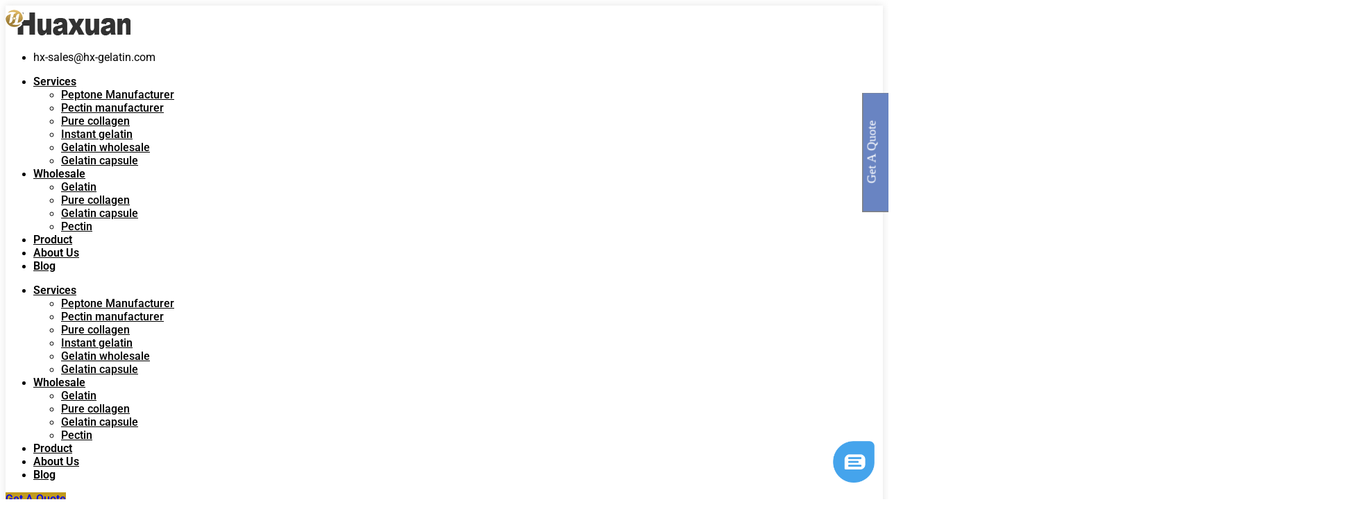

--- FILE ---
content_type: text/html; charset=UTF-8
request_url: https://hx-gelatin.com/gelatin-wholesale/adhesives-use-animal-glue/
body_size: 31165
content:
<!DOCTYPE html>
<html lang="en-US">
<head>
	<meta charset="UTF-8">
	<meta name="viewport" content="width=device-width, initial-scale=1.0, viewport-fit=cover" />		<meta name='robots' content='index, follow, max-image-preview:large, max-snippet:-1, max-video-preview:-1' />

	<!-- This site is optimized with the Yoast SEO plugin v25.5 - https://yoast.com/wordpress/plugins/seo/ -->
	<title>Adhesives use animal glue - Gelatin manufacturer</title>
	<meta name="description" content="wholesale for animal glue, also known as industrial gelatin, skin glue, is the main component of adhesive." />
	<link rel="canonical" href="https://hx-gelatin.com/gelatin-wholesale/adhesives-use-animal-glue/" />
	<meta property="og:locale" content="en_US" />
	<meta property="og:type" content="article" />
	<meta property="og:title" content="Adhesives use animal glue - Gelatin manufacturer" />
	<meta property="og:description" content="wholesale for animal glue, also known as industrial gelatin, skin glue, is the main component of adhesive." />
	<meta property="og:url" content="https://hx-gelatin.com/gelatin-wholesale/adhesives-use-animal-glue/" />
	<meta property="og:site_name" content="Gelatin manufacturer" />
	<meta property="article:publisher" content="https://www.facebook.com/profile.php?id=100073282716413" />
	<meta property="article:modified_time" content="2021-10-11T12:03:52+00:00" />
	<meta property="og:image" content="https://hx-gelatin.com/wp-content/uploads/elementor/thumbs/animal-gelatin-pd3ojdwu9rce0kz9nukuopgwpxp5mnil6rbfncw9sk.jpg" />
	<meta name="twitter:card" content="summary_large_image" />
	<meta name="twitter:label1" content="Est. reading time" />
	<meta name="twitter:data1" content="7 minutes" />
	<script type="application/ld+json" class="yoast-schema-graph">{"@context":"https://schema.org","@graph":[{"@type":"WebPage","@id":"https://hx-gelatin.com/gelatin-wholesale/adhesives-use-animal-glue/","url":"https://hx-gelatin.com/gelatin-wholesale/adhesives-use-animal-glue/","name":"Adhesives use animal glue - Gelatin manufacturer","isPartOf":{"@id":"https://hx-gelatin.com/#website"},"primaryImageOfPage":{"@id":"https://hx-gelatin.com/gelatin-wholesale/adhesives-use-animal-glue/#primaryimage"},"image":{"@id":"https://hx-gelatin.com/gelatin-wholesale/adhesives-use-animal-glue/#primaryimage"},"thumbnailUrl":"https://hx-gelatin.com/wp-content/uploads/elementor/thumbs/animal-gelatin-pd3ojdwu9rce0kz9nukuopgwpxp5mnil6rbfncw9sk.jpg","datePublished":"2021-09-14T11:34:11+00:00","dateModified":"2021-10-11T12:03:52+00:00","description":"wholesale for animal glue, also known as industrial gelatin, skin glue, is the main component of adhesive.","breadcrumb":{"@id":"https://hx-gelatin.com/gelatin-wholesale/adhesives-use-animal-glue/#breadcrumb"},"inLanguage":"en-US","potentialAction":[{"@type":"ReadAction","target":["https://hx-gelatin.com/gelatin-wholesale/adhesives-use-animal-glue/"]}]},{"@type":"ImageObject","inLanguage":"en-US","@id":"https://hx-gelatin.com/gelatin-wholesale/adhesives-use-animal-glue/#primaryimage","url":"https://hx-gelatin.com/wp-content/uploads/elementor/thumbs/animal-gelatin-pd3ojdwu9rce0kz9nukuopgwpxp5mnil6rbfncw9sk.jpg","contentUrl":"https://hx-gelatin.com/wp-content/uploads/elementor/thumbs/animal-gelatin-pd3ojdwu9rce0kz9nukuopgwpxp5mnil6rbfncw9sk.jpg"},{"@type":"BreadcrumbList","@id":"https://hx-gelatin.com/gelatin-wholesale/adhesives-use-animal-glue/#breadcrumb","itemListElement":[{"@type":"ListItem","position":1,"name":"Home","item":"https://hx-gelatin.com/"},{"@type":"ListItem","position":2,"name":"Gelatin wholesale","item":"https://hx-gelatin.com/gelatin-wholesale/"},{"@type":"ListItem","position":3,"name":"Adhesives use animal glue"}]},{"@type":"WebSite","@id":"https://hx-gelatin.com/#website","url":"https://hx-gelatin.com/","name":"Gelatin manufacturer","description":"pure collagen manufacturer","publisher":{"@id":"https://hx-gelatin.com/#organization"},"potentialAction":[{"@type":"SearchAction","target":{"@type":"EntryPoint","urlTemplate":"https://hx-gelatin.com/?s={search_term_string}"},"query-input":{"@type":"PropertyValueSpecification","valueRequired":true,"valueName":"search_term_string"}}],"inLanguage":"en-US"},{"@type":"Organization","@id":"https://hx-gelatin.com/#organization","name":"Gelatin manufacturer","url":"https://hx-gelatin.com/","logo":{"@type":"ImageObject","inLanguage":"en-US","@id":"https://hx-gelatin.com/#/schema/logo/image/","url":"https://hx-gelatin.com/wp-content/uploads/2021/09/huaxiuanlogo.png","contentUrl":"https://hx-gelatin.com/wp-content/uploads/2021/09/huaxiuanlogo.png","width":180,"height":40,"caption":"Gelatin manufacturer"},"image":{"@id":"https://hx-gelatin.com/#/schema/logo/image/"},"sameAs":["https://www.facebook.com/profile.php?id=100073282716413"]}]}</script>
	<!-- / Yoast SEO plugin. -->


<link rel='dns-prefetch' href='//cdnjs.cloudflare.com' />
<link rel='dns-prefetch' href='//fonts.googleapis.com' />
<link rel="alternate" type="application/rss+xml" title="Gelatin manufacturer &raquo; Feed" href="https://hx-gelatin.com/feed/" />
<link rel="alternate" type="application/rss+xml" title="Gelatin manufacturer &raquo; Comments Feed" href="https://hx-gelatin.com/comments/feed/" />
<link rel="alternate" title="oEmbed (JSON)" type="application/json+oembed" href="https://hx-gelatin.com/wp-json/oembed/1.0/embed?url=https%3A%2F%2Fhx-gelatin.com%2Fgelatin-wholesale%2Fadhesives-use-animal-glue%2F" />
<link rel="alternate" title="oEmbed (XML)" type="text/xml+oembed" href="https://hx-gelatin.com/wp-json/oembed/1.0/embed?url=https%3A%2F%2Fhx-gelatin.com%2Fgelatin-wholesale%2Fadhesives-use-animal-glue%2F&#038;format=xml" />
<style id='wp-img-auto-sizes-contain-inline-css' type='text/css'>
img:is([sizes=auto i],[sizes^="auto," i]){contain-intrinsic-size:3000px 1500px}
/*# sourceURL=wp-img-auto-sizes-contain-inline-css */
</style>

<link rel='stylesheet' id='cf7ic_style-css' href='https://hx-gelatin.com/wp-content/plugins/contact-form-7-image-captcha/css/cf7ic-style.css?ver=3.3.7' type='text/css' media='all' />
<style id='wp-emoji-styles-inline-css' type='text/css'>

	img.wp-smiley, img.emoji {
		display: inline !important;
		border: none !important;
		box-shadow: none !important;
		height: 1em !important;
		width: 1em !important;
		margin: 0 0.07em !important;
		vertical-align: -0.1em !important;
		background: none !important;
		padding: 0 !important;
	}
/*# sourceURL=wp-emoji-styles-inline-css */
</style>
<style id='classic-theme-styles-inline-css' type='text/css'>
/*! This file is auto-generated */
.wp-block-button__link{color:#fff;background-color:#32373c;border-radius:9999px;box-shadow:none;text-decoration:none;padding:calc(.667em + 2px) calc(1.333em + 2px);font-size:1.125em}.wp-block-file__button{background:#32373c;color:#fff;text-decoration:none}
/*# sourceURL=/wp-includes/css/classic-themes.min.css */
</style>
<link rel='stylesheet' id='contact-form-7-css' href='https://hx-gelatin.com/wp-content/plugins/contact-form-7/includes/css/styles.css?ver=6.1' type='text/css' media='all' />
<link rel='stylesheet' id='woocommerce-layout-css' href='https://hx-gelatin.com/wp-content/plugins/woocommerce/assets/css/woocommerce-layout.css?ver=10.0.5' type='text/css' media='all' />
<link rel='stylesheet' id='woocommerce-smallscreen-css' href='https://hx-gelatin.com/wp-content/plugins/woocommerce/assets/css/woocommerce-smallscreen.css?ver=10.0.5' type='text/css' media='only screen and (max-width: 768px)' />
<link rel='stylesheet' id='woocommerce-general-css' href='https://hx-gelatin.com/wp-content/plugins/woocommerce/assets/css/woocommerce.css?ver=10.0.5' type='text/css' media='all' />
<style id='woocommerce-inline-inline-css' type='text/css'>
.woocommerce form .form-row .required { visibility: visible; }
/*# sourceURL=woocommerce-inline-inline-css */
</style>
<link rel='stylesheet' id='photoswipe-css-css' href='https://cdnjs.cloudflare.com/ajax/libs/photoswipe/5.3.6/photoswipe.min.css?ver=5.3.6' type='text/css' media='all' />
<link rel='stylesheet' id='photoswipe-css' href='https://hx-gelatin.com/wp-content/plugins/woocommerce/assets/css/photoswipe/photoswipe.min.css?ver=10.0.5' type='text/css' media='all' />
<link rel='stylesheet' id='photoswipe-default-skin-css' href='https://hx-gelatin.com/wp-content/plugins/woocommerce/assets/css/photoswipe/default-skin/default-skin.min.css?ver=10.0.5' type='text/css' media='all' />
<link rel='stylesheet' id='brands-styles-css' href='https://hx-gelatin.com/wp-content/plugins/woocommerce/assets/css/brands.css?ver=10.0.5' type='text/css' media='all' />
<link rel='stylesheet' id='bootstrap-min-css' href='https://hx-gelatin.com/wp-content/themes/expert-dental-specialist/assets/css/bootstrap.min.css?ver=6.9' type='text/css' media='all' />
<link rel='stylesheet' id='owl-carousel-css-css' href='https://hx-gelatin.com/wp-content/themes/expert-dental-specialist/assets/css/owl.carousel.css?ver=6.9' type='text/css' media='all' />
<link rel='stylesheet' id='font-awesome-css' href='https://hx-gelatin.com/wp-content/plugins/elementor/assets/lib/font-awesome/css/font-awesome.min.css?ver=4.7.0' type='text/css' media='all' />
<link rel='stylesheet' id='expert-dental-specialist-editor-style-css' href='https://hx-gelatin.com/wp-content/themes/expert-dental-specialist/assets/css/editor-style.css?ver=6.9' type='text/css' media='all' />
<link rel='stylesheet' id='expert-dental-specialist-main-css' href='https://hx-gelatin.com/wp-content/themes/expert-dental-specialist/assets/css/main.css?ver=6.9' type='text/css' media='all' />
<link rel='stylesheet' id='expert-dental-specialist-woo-css' href='https://hx-gelatin.com/wp-content/themes/expert-dental-specialist/assets/css/woo.css?ver=6.9' type='text/css' media='all' />
<link rel='stylesheet' id='expert-dental-specialist-style-css' href='https://hx-gelatin.com/wp-content/themes/expert-dental-specialist/style.css?ver=6.9' type='text/css' media='all' />
<style id='expert-dental-specialist-style-inline-css' type='text/css'>
.blog-item{text-align:center;}
.page-template-template-frontpage .menubar{position:static; border-bottom:1px solid #ccc}

        .copyright-text, .footer-copyright, .footer-copyright a, p.copyright-text {
            text-align: center;
        }
    
/*# sourceURL=expert-dental-specialist-style-inline-css */
</style>
<link rel='stylesheet' id='expert-dental-specialist-google-fonts-css' href='https://fonts.googleapis.com/css2?family=Inter:wght@100;200;300;400;500;600;700;800;900&#038;display=swap' type='text/css' media='all' />
<link rel='stylesheet' id='expert-dental-specialist-main-style-css' href='https://hx-gelatin.com/wp-content/themes/expert-dental-specialist/style.css?ver=1.0.0' type='text/css' media='all' />
<link rel='stylesheet' id='elementor-frontend-css' href='https://hx-gelatin.com/wp-content/plugins/elementor/assets/css/frontend.min.css?ver=3.30.3' type='text/css' media='all' />
<link rel='stylesheet' id='widget-image-css' href='https://hx-gelatin.com/wp-content/plugins/elementor/assets/css/widget-image.min.css?ver=3.30.3' type='text/css' media='all' />
<link rel='stylesheet' id='widget-icon-list-css' href='https://hx-gelatin.com/wp-content/plugins/elementor/assets/css/widget-icon-list.min.css?ver=3.30.3' type='text/css' media='all' />
<link rel='stylesheet' id='widget-nav-menu-css' href='https://hx-gelatin.com/wp-content/plugins/elementor-pro/assets/css/widget-nav-menu.min.css?ver=3.27.4' type='text/css' media='all' />
<link rel='stylesheet' id='e-sticky-css' href='https://hx-gelatin.com/wp-content/plugins/elementor-pro/assets/css/modules/sticky.min.css?ver=3.27.4' type='text/css' media='all' />
<link rel='stylesheet' id='widget-social-icons-css' href='https://hx-gelatin.com/wp-content/plugins/elementor/assets/css/widget-social-icons.min.css?ver=3.30.3' type='text/css' media='all' />
<link rel='stylesheet' id='e-apple-webkit-css' href='https://hx-gelatin.com/wp-content/plugins/elementor/assets/css/conditionals/apple-webkit.min.css?ver=3.30.3' type='text/css' media='all' />
<link rel='stylesheet' id='widget-heading-css' href='https://hx-gelatin.com/wp-content/plugins/elementor/assets/css/widget-heading.min.css?ver=3.30.3' type='text/css' media='all' />
<link rel='stylesheet' id='elementor-icons-css' href='https://hx-gelatin.com/wp-content/plugins/elementor/assets/lib/eicons/css/elementor-icons.min.css?ver=5.43.0' type='text/css' media='all' />
<link rel='stylesheet' id='elementor-post-7-css' href='https://hx-gelatin.com/wp-content/uploads/elementor/css/post-7.css?ver=1766114722' type='text/css' media='all' />
<link rel='stylesheet' id='elementor-post-972-css' href='https://hx-gelatin.com/wp-content/uploads/elementor/css/post-972.css?ver=1766131432' type='text/css' media='all' />
<link rel='stylesheet' id='elementor-post-5270-css' href='https://hx-gelatin.com/wp-content/uploads/elementor/css/post-5270.css?ver=1766114722' type='text/css' media='all' />
<link rel='stylesheet' id='elementor-post-5275-css' href='https://hx-gelatin.com/wp-content/uploads/elementor/css/post-5275.css?ver=1766114722' type='text/css' media='all' />
<link rel='stylesheet' id='elementor-gf-local-roboto-css' href='https://hx-gelatin.com/wp-content/uploads/elementor/google-fonts/css/roboto.css?ver=1753261153' type='text/css' media='all' />
<link rel='stylesheet' id='elementor-gf-local-robotoslab-css' href='https://hx-gelatin.com/wp-content/uploads/elementor/google-fonts/css/robotoslab.css?ver=1753261170' type='text/css' media='all' />
<link rel='stylesheet' id='elementor-icons-shared-0-css' href='https://hx-gelatin.com/wp-content/plugins/elementor/assets/lib/font-awesome/css/fontawesome.min.css?ver=5.15.3' type='text/css' media='all' />
<link rel='stylesheet' id='elementor-icons-fa-solid-css' href='https://hx-gelatin.com/wp-content/plugins/elementor/assets/lib/font-awesome/css/solid.min.css?ver=5.15.3' type='text/css' media='all' />
<link rel='stylesheet' id='elementor-icons-fa-brands-css' href='https://hx-gelatin.com/wp-content/plugins/elementor/assets/lib/font-awesome/css/brands.min.css?ver=5.15.3' type='text/css' media='all' />
<!--n2css--><!--n2js--><script type="text/javascript" src="https://hx-gelatin.com/wp-includes/js/jquery/jquery.min.js?ver=3.7.1" id="jquery-core-js"></script>
<script type="text/javascript" src="https://hx-gelatin.com/wp-includes/js/jquery/jquery-migrate.min.js?ver=3.4.1" id="jquery-migrate-js"></script>
<script type="text/javascript" src="https://hx-gelatin.com/wp-content/plugins/woocommerce/assets/js/jquery-blockui/jquery.blockUI.min.js?ver=2.7.0-wc.10.0.5" id="jquery-blockui-js" defer="defer" data-wp-strategy="defer"></script>
<script type="text/javascript" id="wc-add-to-cart-js-extra">
/* <![CDATA[ */
var wc_add_to_cart_params = {"ajax_url":"/wp-admin/admin-ajax.php","wc_ajax_url":"/?wc-ajax=%%endpoint%%","i18n_view_cart":"View cart","cart_url":"https://hx-gelatin.com","is_cart":"","cart_redirect_after_add":"no"};
//# sourceURL=wc-add-to-cart-js-extra
/* ]]> */
</script>
<script type="text/javascript" src="https://hx-gelatin.com/wp-content/plugins/woocommerce/assets/js/frontend/add-to-cart.min.js?ver=10.0.5" id="wc-add-to-cart-js" defer="defer" data-wp-strategy="defer"></script>
<script type="text/javascript" src="https://hx-gelatin.com/wp-content/plugins/woocommerce/assets/js/js-cookie/js.cookie.min.js?ver=2.1.4-wc.10.0.5" id="js-cookie-js" defer="defer" data-wp-strategy="defer"></script>
<script type="text/javascript" id="woocommerce-js-extra">
/* <![CDATA[ */
var woocommerce_params = {"ajax_url":"/wp-admin/admin-ajax.php","wc_ajax_url":"/?wc-ajax=%%endpoint%%","i18n_password_show":"Show password","i18n_password_hide":"Hide password"};
//# sourceURL=woocommerce-js-extra
/* ]]> */
</script>
<script type="text/javascript" src="https://hx-gelatin.com/wp-content/plugins/woocommerce/assets/js/frontend/woocommerce.min.js?ver=10.0.5" id="woocommerce-js" defer="defer" data-wp-strategy="defer"></script>
<script type="text/javascript" src="https://hx-gelatin.com/wp-content/themes/expert-dental-specialist/assets/js/owl.carousel.js?ver=1" id="owl-carousel-js-js"></script>
<link rel="https://api.w.org/" href="https://hx-gelatin.com/wp-json/" /><link rel="alternate" title="JSON" type="application/json" href="https://hx-gelatin.com/wp-json/wp/v2/pages/972" /><link rel="EditURI" type="application/rsd+xml" title="RSD" href="https://hx-gelatin.com/xmlrpc.php?rsd" />
<meta name="generator" content="WordPress 6.9" />
<meta name="generator" content="WooCommerce 10.0.5" />
<link rel='shortlink' href='https://hx-gelatin.com/?p=972' />
<meta name="facebook-domain-verification" content="e2z2fr2hlfi3m4bacemvnoexv0cvwn" /><!-- Meta Pixel Code -->
<script>
!function(f,b,e,v,n,t,s)
{if(f.fbq)return;n=f.fbq=function(){n.callMethod?
n.callMethod.apply(n,arguments):n.queue.push(arguments)};
if(!f._fbq)f._fbq=n;n.push=n;n.loaded=!0;n.version='2.0';
n.queue=[];t=b.createElement(e);t.async=!0;
t.src=v;s=b.getElementsByTagName(e)[0];
s.parentNode.insertBefore(t,s)}(window, document,'script',
'https://connect.facebook.net/en_US/fbevents.js');
fbq('init', '1478637529893604');
fbq('track', 'PageView');
</script>
<noscript><img height="1" width="1" style="display:none" src="https://www.facebook.com/tr?id=1478637529893604&ev=PageView&noscript=1" /></noscript>
<!-- End Meta Pixel Code -->    <style type="text/css">
        :root {
            --color-primary1: #1e73be;
        }
    </style>
    	<noscript><style>.woocommerce-product-gallery{ opacity: 1 !important; }</style></noscript>
	<meta name="generator" content="Elementor 3.30.3; features: additional_custom_breakpoints; settings: css_print_method-external, google_font-enabled, font_display-auto">
<!-- Google tag (gtag.js) -->
<script async src="https://www.googletagmanager.com/gtag/js?id=AW-16483119203"></script>
<script>
    window.dataLayer = window.dataLayer || [];
    function gtag() { dataLayer.push(arguments); }
    gtag('js', new Date());

    gtag('config', 'AW-16483119203');
</script>
<!-- Event snippet for 提交表单 conversion page -->
<script>
    document.addEventListener('wpcf7mailsent', function (event) {
        gtag('event', 'conversion', { 'send_to': 'AW-16483119203/aHvrCO-l95kZEOPg4bM9' });
    }, false);
</script>
			<style>
				.e-con.e-parent:nth-of-type(n+4):not(.e-lazyloaded):not(.e-no-lazyload),
				.e-con.e-parent:nth-of-type(n+4):not(.e-lazyloaded):not(.e-no-lazyload) * {
					background-image: none !important;
				}
				@media screen and (max-height: 1024px) {
					.e-con.e-parent:nth-of-type(n+3):not(.e-lazyloaded):not(.e-no-lazyload),
					.e-con.e-parent:nth-of-type(n+3):not(.e-lazyloaded):not(.e-no-lazyload) * {
						background-image: none !important;
					}
				}
				@media screen and (max-height: 640px) {
					.e-con.e-parent:nth-of-type(n+2):not(.e-lazyloaded):not(.e-no-lazyload),
					.e-con.e-parent:nth-of-type(n+2):not(.e-lazyloaded):not(.e-no-lazyload) * {
						background-image: none !important;
					}
				}
			</style>
			<link rel="icon" href="https://hx-gelatin.com/wp-content/uploads/2021/09/cropped-huanxuan-logo-32x32.png" sizes="32x32" />
<link rel="icon" href="https://hx-gelatin.com/wp-content/uploads/2021/09/cropped-huanxuan-logo-192x192.png" sizes="192x192" />
<link rel="apple-touch-icon" href="https://hx-gelatin.com/wp-content/uploads/2021/09/cropped-huanxuan-logo-180x180.png" />
<meta name="msapplication-TileImage" content="https://hx-gelatin.com/wp-content/uploads/2021/09/cropped-huanxuan-logo-270x270.png" />
<style>
        .main-header .logo a.custom-logo-link img,.main-header .logo a.custom-logo-link img,.logo img, .mobile-logo img, .main-header .logo a.custom-logo-link img{
            max-width: px !important;
            max-height: px !important;
            overflow: hidden;
            display: inline-block;
        }
    </style>				<style type="text/css" id="c4wp-checkout-css">
					.woocommerce-checkout .c4wp_captcha_field {
						margin-bottom: 10px;
						margin-top: 15px;
						position: relative;
						display: inline-block;
					}
				</style>
							<style type="text/css" id="c4wp-v3-lp-form-css">
				.login #login, .login #lostpasswordform {
					min-width: 350px !important;
				}
				.wpforms-field-c4wp iframe {
					width: 100% !important;
				}
			</style>
			</head>
<body class="wp-singular page-template page-template-elementor_header_footer page page-id-972 page-child parent-pageid-742 wp-custom-logo wp-embed-responsive wp-theme-expert-dental-specialist theme-expert-dental-specialist woocommerce-no-js elementor-default elementor-template-full-width elementor-kit-7 elementor-page elementor-page-972">
<script type="text/javascript">var _paq = _paq || [];;var _whatsapp={"account":"8613160813279","cid":"RdfSv6ucyW0nPrKMmygT2A=="};var _mechat={"cid":"RdfSv6ucyW0nPrKMmygT2A=="};_paq.push(["setDomains", ["*"]]);_paq.push(['trackPageView']);_paq.push(['enableFormTracking']);_paq.push(['enableLinkTracking']);_paq.push(['enableTPF']);_paq.push(['enableMelarkJs']);(function() {var u="//ta.sbird.xyz/";u2="https://oss.melark.com/melark20/";_paq.push(['setTrackerUrl', u+'ta.gif']);_paq.push(['setSiteId', 'b8f8670212b6a32f853294ea80f26b9d']);_paq.push(['setMelarkSiteId', 'OVdXSXNicy9pMFk9']);var d=document, g=d.createElement('script'), s=d.getElementsByTagName('script')[0];g.type='text/javascript'; g.async=true; g.defer=true; g.src=u+'js/ta.js'; s.parentNode.insertBefore(g,s);var g2=d.createElement('script'), s2=d.getElementsByTagName('script')[0];g2.type='text/javascript'; g2.async=true; g2.defer=true; g2.src=u2+'chat-sh.min.js'; s2.parentNode.insertBefore(g2,s2);})();</script>		<div data-elementor-type="header" data-elementor-id="5270" class="elementor elementor-5270 elementor-location-header" data-elementor-post-type="elementor_library">
					<section class="elementor-section elementor-top-section elementor-element elementor-element-503e532 elementor-section-boxed elementor-section-height-default elementor-section-height-default" data-id="503e532" data-element_type="section" data-settings="{&quot;background_background&quot;:&quot;classic&quot;,&quot;sticky&quot;:&quot;top&quot;,&quot;sticky_on&quot;:[&quot;desktop&quot;,&quot;tablet&quot;,&quot;mobile&quot;],&quot;sticky_offset&quot;:0,&quot;sticky_effects_offset&quot;:0,&quot;sticky_anchor_link_offset&quot;:0}">
						<div class="elementor-container elementor-column-gap-default">
					<div class="elementor-column elementor-col-25 elementor-top-column elementor-element elementor-element-6ce47d1" data-id="6ce47d1" data-element_type="column">
			<div class="elementor-widget-wrap elementor-element-populated">
						<div class="elementor-element elementor-element-48c770f elementor-widget-mobile__width-initial elementor-widget elementor-widget-theme-site-logo elementor-widget-image" data-id="48c770f" data-element_type="widget" data-widget_type="theme-site-logo.default">
				<div class="elementor-widget-container">
											<a href="https://hx-gelatin.com">
			<img width="180" height="40" src="https://hx-gelatin.com/wp-content/uploads/2021/09/huaxiuanlogo.png" class="attachment-full size-full wp-image-1396" alt="huaxiuanlogo" />				</a>
											</div>
				</div>
					</div>
		</div>
				<div class="elementor-column elementor-col-25 elementor-top-column elementor-element elementor-element-1957191" data-id="1957191" data-element_type="column">
			<div class="elementor-widget-wrap elementor-element-populated">
						<div class="elementor-element elementor-element-723fbf4 elementor-icon-list--layout-traditional elementor-list-item-link-full_width elementor-widget elementor-widget-icon-list" data-id="723fbf4" data-element_type="widget" data-widget_type="icon-list.default">
				<div class="elementor-widget-container">
							<ul class="elementor-icon-list-items">
							<li class="elementor-icon-list-item">
											<span class="elementor-icon-list-icon">
							<i aria-hidden="true" class="fas fa-mail-bulk"></i>						</span>
										<span class="elementor-icon-list-text">hx-sales@hx-gelatin.com</span>
									</li>
						</ul>
						</div>
				</div>
					</div>
		</div>
				<div class="elementor-column elementor-col-25 elementor-top-column elementor-element elementor-element-1875e19" data-id="1875e19" data-element_type="column">
			<div class="elementor-widget-wrap elementor-element-populated">
						<div class="elementor-element elementor-element-46933ad elementor-nav-menu__align-center elementor-widget__width-initial elementor-nav-menu--dropdown-tablet elementor-nav-menu__text-align-aside elementor-nav-menu--toggle elementor-nav-menu--burger elementor-widget elementor-widget-nav-menu" data-id="46933ad" data-element_type="widget" data-settings="{&quot;layout&quot;:&quot;horizontal&quot;,&quot;submenu_icon&quot;:{&quot;value&quot;:&quot;&lt;i class=\&quot;fas fa-caret-down\&quot;&gt;&lt;\/i&gt;&quot;,&quot;library&quot;:&quot;fa-solid&quot;},&quot;toggle&quot;:&quot;burger&quot;}" data-widget_type="nav-menu.default">
				<div class="elementor-widget-container">
								<nav aria-label="Menu" class="elementor-nav-menu--main elementor-nav-menu__container elementor-nav-menu--layout-horizontal e--pointer-underline e--animation-fade">
				<ul id="menu-1-46933ad" class="elementor-nav-menu"><li class="menu-item menu-item-type-custom menu-item-object-custom menu-item-has-children menu-item-3531"><a href="#" class="elementor-item elementor-item-anchor">Services</a>
<ul class="sub-menu elementor-nav-menu--dropdown">
	<li class="menu-item menu-item-type-post_type menu-item-object-page menu-item-3598"><a href="https://hx-gelatin.com/peptone-manufacturer/" class="elementor-sub-item">Peptone Manufacturer</a></li>
	<li class="menu-item menu-item-type-post_type menu-item-object-page menu-item-2137"><a href="https://hx-gelatin.com/pectin-manufacturer/" class="elementor-sub-item">Pectin manufacturer</a></li>
	<li class="menu-item menu-item-type-post_type menu-item-object-page menu-item-898"><a href="https://hx-gelatin.com/pure-collagen-wholesale/" class="elementor-sub-item">Pure collagen</a></li>
	<li class="menu-item menu-item-type-post_type menu-item-object-page menu-item-3622"><a href="https://hx-gelatin.com/instant-gelatin/" class="elementor-sub-item">Instant gelatin</a></li>
	<li class="menu-item menu-item-type-post_type menu-item-object-page current-page-ancestor menu-item-893"><a href="https://hx-gelatin.com/gelatin-wholesale/" class="elementor-sub-item">Gelatin wholesale</a></li>
	<li class="menu-item menu-item-type-post_type menu-item-object-page menu-item-892"><a href="https://hx-gelatin.com/gelatin-capsule-sizes/" class="elementor-sub-item">Gelatin capsule</a></li>
</ul>
</li>
<li class="menu-item menu-item-type-post_type menu-item-object-page menu-item-has-children menu-item-3533"><a href="https://hx-gelatin.com/shop/" class="elementor-item">Wholesale</a>
<ul class="sub-menu elementor-nav-menu--dropdown">
	<li class="menu-item menu-item-type-taxonomy menu-item-object-product_cat menu-item-3534"><a href="https://hx-gelatin.com/product-category/gelatin/" class="elementor-sub-item">Gelatin</a></li>
	<li class="menu-item menu-item-type-taxonomy menu-item-object-product_cat menu-item-3535"><a href="https://hx-gelatin.com/product-category/pure-collagen/" class="elementor-sub-item">Pure collagen</a></li>
	<li class="menu-item menu-item-type-taxonomy menu-item-object-product_cat menu-item-3536"><a href="https://hx-gelatin.com/product-category/gelatin-capsule/" class="elementor-sub-item">Gelatin capsule</a></li>
	<li class="menu-item menu-item-type-taxonomy menu-item-object-product_cat menu-item-3537"><a href="https://hx-gelatin.com/product-category/pectin/" class="elementor-sub-item">Pectin</a></li>
</ul>
</li>
<li class="menu-item menu-item-type-post_type menu-item-object-page menu-item-3554"><a href="https://hx-gelatin.com/product/" class="elementor-item">Product</a></li>
<li class="menu-item menu-item-type-post_type menu-item-object-page menu-item-889"><a href="https://hx-gelatin.com/about-us/" class="elementor-item">About Us</a></li>
<li class="menu-item menu-item-type-post_type menu-item-object-page menu-item-3538"><a href="https://hx-gelatin.com/blog/" class="elementor-item">Blog</a></li>
</ul>			</nav>
					<div class="elementor-menu-toggle" role="button" tabindex="0" aria-label="Menu Toggle" aria-expanded="false">
			<i aria-hidden="true" role="presentation" class="elementor-menu-toggle__icon--open eicon-menu-bar"></i><i aria-hidden="true" role="presentation" class="elementor-menu-toggle__icon--close eicon-close"></i>		</div>
					<nav class="elementor-nav-menu--dropdown elementor-nav-menu__container" aria-hidden="true">
				<ul id="menu-2-46933ad" class="elementor-nav-menu"><li class="menu-item menu-item-type-custom menu-item-object-custom menu-item-has-children menu-item-3531"><a href="#" class="elementor-item elementor-item-anchor" tabindex="-1">Services</a>
<ul class="sub-menu elementor-nav-menu--dropdown">
	<li class="menu-item menu-item-type-post_type menu-item-object-page menu-item-3598"><a href="https://hx-gelatin.com/peptone-manufacturer/" class="elementor-sub-item" tabindex="-1">Peptone Manufacturer</a></li>
	<li class="menu-item menu-item-type-post_type menu-item-object-page menu-item-2137"><a href="https://hx-gelatin.com/pectin-manufacturer/" class="elementor-sub-item" tabindex="-1">Pectin manufacturer</a></li>
	<li class="menu-item menu-item-type-post_type menu-item-object-page menu-item-898"><a href="https://hx-gelatin.com/pure-collagen-wholesale/" class="elementor-sub-item" tabindex="-1">Pure collagen</a></li>
	<li class="menu-item menu-item-type-post_type menu-item-object-page menu-item-3622"><a href="https://hx-gelatin.com/instant-gelatin/" class="elementor-sub-item" tabindex="-1">Instant gelatin</a></li>
	<li class="menu-item menu-item-type-post_type menu-item-object-page current-page-ancestor menu-item-893"><a href="https://hx-gelatin.com/gelatin-wholesale/" class="elementor-sub-item" tabindex="-1">Gelatin wholesale</a></li>
	<li class="menu-item menu-item-type-post_type menu-item-object-page menu-item-892"><a href="https://hx-gelatin.com/gelatin-capsule-sizes/" class="elementor-sub-item" tabindex="-1">Gelatin capsule</a></li>
</ul>
</li>
<li class="menu-item menu-item-type-post_type menu-item-object-page menu-item-has-children menu-item-3533"><a href="https://hx-gelatin.com/shop/" class="elementor-item" tabindex="-1">Wholesale</a>
<ul class="sub-menu elementor-nav-menu--dropdown">
	<li class="menu-item menu-item-type-taxonomy menu-item-object-product_cat menu-item-3534"><a href="https://hx-gelatin.com/product-category/gelatin/" class="elementor-sub-item" tabindex="-1">Gelatin</a></li>
	<li class="menu-item menu-item-type-taxonomy menu-item-object-product_cat menu-item-3535"><a href="https://hx-gelatin.com/product-category/pure-collagen/" class="elementor-sub-item" tabindex="-1">Pure collagen</a></li>
	<li class="menu-item menu-item-type-taxonomy menu-item-object-product_cat menu-item-3536"><a href="https://hx-gelatin.com/product-category/gelatin-capsule/" class="elementor-sub-item" tabindex="-1">Gelatin capsule</a></li>
	<li class="menu-item menu-item-type-taxonomy menu-item-object-product_cat menu-item-3537"><a href="https://hx-gelatin.com/product-category/pectin/" class="elementor-sub-item" tabindex="-1">Pectin</a></li>
</ul>
</li>
<li class="menu-item menu-item-type-post_type menu-item-object-page menu-item-3554"><a href="https://hx-gelatin.com/product/" class="elementor-item" tabindex="-1">Product</a></li>
<li class="menu-item menu-item-type-post_type menu-item-object-page menu-item-889"><a href="https://hx-gelatin.com/about-us/" class="elementor-item" tabindex="-1">About Us</a></li>
<li class="menu-item menu-item-type-post_type menu-item-object-page menu-item-3538"><a href="https://hx-gelatin.com/blog/" class="elementor-item" tabindex="-1">Blog</a></li>
</ul>			</nav>
						</div>
				</div>
					</div>
		</div>
				<div class="elementor-column elementor-col-25 elementor-top-column elementor-element elementor-element-665d094" data-id="665d094" data-element_type="column">
			<div class="elementor-widget-wrap elementor-element-populated">
						<div class="elementor-element elementor-element-f290f56 elementor-align-right elementor-widget__width-initial elementor-widget-tablet__width-initial elementor-widget elementor-widget-button" data-id="f290f56" data-element_type="widget" data-widget_type="button.default">
				<div class="elementor-widget-container">
									<div class="elementor-button-wrapper">
					<a class="elementor-button elementor-button-link elementor-size-sm" href="https://hx-gelatin.com/contact/">
						<span class="elementor-button-content-wrapper">
									<span class="elementor-button-text">Get A Quote</span>
					</span>
					</a>
				</div>
								</div>
				</div>
					</div>
		</div>
					</div>
		</section>
				</div>
				<div data-elementor-type="wp-page" data-elementor-id="972" class="elementor elementor-972" data-elementor-post-type="page">
						<section class="elementor-section elementor-top-section elementor-element elementor-element-c70f5ae elementor-section-full_width elementor-section-height-default elementor-section-height-default" data-id="c70f5ae" data-element_type="section">
						<div class="elementor-container elementor-column-gap-default">
					<div class="elementor-column elementor-col-100 elementor-top-column elementor-element elementor-element-f4f1498" data-id="f4f1498" data-element_type="column">
			<div class="elementor-widget-wrap elementor-element-populated">
						<div class="elementor-element elementor-element-acc7bb3 elementor-widget elementor-widget-image" data-id="acc7bb3" data-element_type="widget" data-widget_type="image.default">
				<div class="elementor-widget-container">
												<figure class="wp-caption">
										<img decoding="async" src="https://hx-gelatin.com/wp-content/uploads/elementor/thumbs/animal-gelatin-r6qe4ov3wourounr8dqkhoavtq4xzba26ghw9saa38.jpg" title="animal-gelatin" alt="animal-gelatin" loading="lazy" />											<figcaption class="widget-image-caption wp-caption-text"><a href="/">home</a> &gt; <a href="https://hx-gelatin.com/gelatin-wholesale/">gelatin wholsale</a> &gt; Adhesives use animal glue</figcaption>
										</figure>
									</div>
				</div>
					</div>
		</div>
					</div>
		</section>
				<section class="elementor-section elementor-top-section elementor-element elementor-element-e4c219c elementor-section-boxed elementor-section-height-default elementor-section-height-default" data-id="e4c219c" data-element_type="section">
						<div class="elementor-container elementor-column-gap-default">
					<div class="elementor-column elementor-col-66 elementor-top-column elementor-element elementor-element-772cb78" data-id="772cb78" data-element_type="column">
			<div class="elementor-widget-wrap elementor-element-populated">
						<div class="elementor-element elementor-element-ab3e61d elementor-widget elementor-widget-heading" data-id="ab3e61d" data-element_type="widget" data-widget_type="heading.default">
				<div class="elementor-widget-container">
					<h1 class="elementor-heading-title elementor-size-default">Adhesives use animal glue</h1>				</div>
				</div>
				<div class="elementor-element elementor-element-bd777f4 elementor-widget elementor-widget-text-editor" data-id="bd777f4" data-element_type="widget" data-widget_type="text-editor.default">
				<div class="elementor-widget-container">
									<p>Animal glue, also known as industrial gelatin, skin glue, is the main component of adhesive.</p><p>It is a protein solid made from the partial hydrolysis, extraction and drying of collagen contained in animal skin, bone or tendon. Color is light yellow to brown.</p><p><span style="font-family: var( --e-global-typography-text-font-family ), Sans-serif; font-weight: var( --e-global-typography-text-font-weight );">It can soluble in water, slightly soluble in alcohol, insoluble in organic solvents. Its aqueous solution has surface activity and high viscosity.</span></p><p>When cooled, it will freeze into an elastic gel and returns to a solution when heated.<span style="font-family: var( --e-global-typography-text-font-family ), Sans-serif; font-weight: var( --e-global-typography-text-font-weight );"> </span></p><p>The latter is unique to animal gelatins and can be quantified in terms of gel strength, often referred to as freezing capacity.</p><p>This is the main physical property that determines the commercial value of animal gelatins, the rigidity of gels formed under standard conditions.</p><p>The value of commodities increases as the freezing force increases. The freezing force is measured by a special instrument called a luminance meter, expressed in grams.</p>								</div>
				</div>
				<div class="elementor-element elementor-element-fc34a03 elementor-widget elementor-widget-heading" data-id="fc34a03" data-element_type="widget" data-widget_type="heading.default">
				<div class="elementor-widget-container">
					<h2 class="elementor-heading-title elementor-size-default">Specification of adhesives use animal glue? </h2>				</div>
				</div>
				<div class="elementor-element elementor-element-0cd2395 elementor-widget elementor-widget-text-editor" data-id="0cd2395" data-element_type="widget" data-widget_type="text-editor.default">
				<div class="elementor-widget-container">
									<table><tbody><tr><td width="203"><strong><b>Item</b></strong></td><td width="77"><strong><b>Unit</b></strong></td><td width="124"><strong><b>Standard date</b></strong></td></tr><tr><td width="203"><strong><b>Jelly strength</b></strong></td><td width="77">Bloom/g</td><td width="124">≥100</td></tr><tr><td width="203"><strong><b>Viscosity</b></strong></td><td width="77">°E</td><td width="124">≥5</td></tr><tr><td width="203"><strong><b>Moisture</b></strong></td><td width="77">%</td><td width="124">≤16</td></tr><tr><td width="203"><strong><b>Ash</b></strong></td><td width="77">%</td><td width="124">10</td></tr></tbody></table>								</div>
				</div>
					</div>
		</div>
				<div class="elementor-column elementor-col-33 elementor-top-column elementor-element elementor-element-e09d30e" data-id="e09d30e" data-element_type="column">
			<div class="elementor-widget-wrap elementor-element-populated">
						<div class="elementor-element elementor-element-e0b37b9 elementor-widget elementor-widget-image" data-id="e0b37b9" data-element_type="widget" data-widget_type="image.default">
				<div class="elementor-widget-container">
															<img fetchpriority="high" decoding="async" width="500" height="407" src="https://hx-gelatin.com/wp-content/uploads/2021/09/animal-gelatin-wholesale.jpg" class="attachment-full size-full wp-image-980" alt="animal-gelatin-wholesale" srcset="https://hx-gelatin.com/wp-content/uploads/2021/09/animal-gelatin-wholesale.jpg 500w, https://hx-gelatin.com/wp-content/uploads/2021/09/animal-gelatin-wholesale-300x244.jpg 300w" sizes="(max-width: 500px) 100vw, 500px" />															</div>
				</div>
				<div class="elementor-element elementor-element-57fd753 elementor-widget elementor-widget-shortcode" data-id="57fd753" data-element_type="widget" data-widget_type="shortcode.default">
				<div class="elementor-widget-container">
							<div class="elementor-shortcode">
<div class="wpcf7 no-js" id="wpcf7-f824-p972-o1" lang="en-US" dir="ltr" data-wpcf7-id="824">
<div class="screen-reader-response"><p role="status" aria-live="polite" aria-atomic="true"></p> <ul></ul></div>
<form action="/gelatin-wholesale/adhesives-use-animal-glue/#wpcf7-f824-p972-o1" method="post" class="wpcf7-form init" aria-label="Contact form" novalidate="novalidate" data-status="init">
<fieldset class="hidden-fields-container"><input type="hidden" name="_wpcf7" value="824" /><input type="hidden" name="_wpcf7_version" value="6.1" /><input type="hidden" name="_wpcf7_locale" value="en_US" /><input type="hidden" name="_wpcf7_unit_tag" value="wpcf7-f824-p972-o1" /><input type="hidden" name="_wpcf7_container_post" value="972" /><input type="hidden" name="_wpcf7_posted_data_hash" value="" />
</fieldset>
<div class="form-default text-center">
	<div class="form-group">
		<p><span class="wpcf7-form-control-wrap" data-name="text-name-hx"><input size="40" maxlength="400" class="wpcf7-form-control wpcf7-text wpcf7-validates-as-required form-control" aria-required="true" aria-invalid="false" placeholder="Your name" value="" type="text" name="text-name-hx" /></span>
		</p>
	</div>
	<div class="form-group">
		<p><span class="wpcf7-form-control-wrap" data-name="your-email"><input size="40" maxlength="400" class="wpcf7-form-control wpcf7-email wpcf7-validates-as-required wpcf7-text wpcf7-validates-as-email form-control" aria-required="true" aria-invalid="false" placeholder="E-mail" value="" type="email" name="your-email" /></span>
		</p>
	</div>
	<div class="form-group">
		<p><input type="text" name="phonenumber" class="form-control" placeholder="Phone" />
		</p>
	</div>
	<div class="form-group">
		<p><span class="wpcf7-form-control-wrap" data-name="text-tit"><input size="40" maxlength="400" class="wpcf7-form-control wpcf7-text form-control" aria-invalid="false" placeholder="Subject" value="" type="text" name="text-tit" /></span>
		</p>
	</div>
	<div class="form-group">
		<p><span class="wpcf7-form-control-wrap" data-name="textarea-852"><textarea cols="40" rows="10" maxlength="2000" class="wpcf7-form-control wpcf7-textarea wpcf7-validates-as-required form-control" aria-required="true" aria-invalid="false" placeholder="Your question" name="textarea-852"></textarea></span>
		</p>
	</div>
	<p><span class="wpcf7-form-control-wrap kc_captcha" data-name="kc_captcha"><span class="wpcf7-form-control wpcf7-radio"><span class="captcha-image" ><span class="cf7ic_instructions">Please prove you are human by selecting the<span> plane</span>.</span><label><input aria-label="1" type="radio" name="kc_captcha" value="bot" /><svg aria-hidden="true" role="img" xmlns="http://www.w3.org/2000/svg" viewBox="0 0 576 512"><path fill="currentColor" d="M488 313v143c0 13-11 24-24 24H348c-7 0-12-5-12-12V356c0-7-5-12-12-12h-72c-7 0-12 5-12 12v112c0 7-5 12-12 12H112c-13 0-24-11-24-24V313c0-4 2-7 4-10l188-154c5-4 11-4 16 0l188 154c2 3 4 6 4 10zm84-61l-84-69V44c0-6-5-12-12-12h-56c-7 0-12 6-12 12v73l-89-74a48 48 0 00-61 0L4 252c-5 4-5 12-1 17l25 31c5 5 12 5 17 1l235-193c5-4 11-4 16 0l235 193c5 5 13 4 17-1l25-31c4-6 4-13-1-17z"/></svg></label><label><input aria-label="2" type="radio" name="kc_captcha" value="bot" /><svg aria-hidden="true" role="img" xmlns="http://www.w3.org/2000/svg" viewBox="0 0 640 512"><path fill="currentColor" d="M624 352h-16V244c0-13-5-25-14-34L494 110c-9-9-21-14-34-14h-44V48c0-26-21-48-48-48H48C22 0 0 22 0 48v320c0 27 22 48 48 48h16a96 96 0 00192 0h128a96 96 0 00192 0h48c9 0 16-7 16-16v-32c0-9-7-16-16-16zM160 464a48 48 0 110-96 48 48 0 010 96zm320 0a48 48 0 110-96 48 48 0 010 96zm80-208H416V144h44l100 100v12z"/></svg></label><label><input aria-label="3" type="radio" name="kc_captcha" value="kc_human" /><svg aria-hidden="true" role="img" xmlns="http://www.w3.org/2000/svg" viewBox="0 0 576 512"><path fill="currentColor" d="M472 200H360L256 6a12 12 0 00-10-6h-58c-8 0-14 7-12 15l34 185H100l-35-58a12 12 0 00-10-6H12c-8 0-13 7-12 14l21 106L0 362c-1 7 4 14 12 14h43c4 0 8-2 10-6l35-58h110l-34 185c-2 8 4 15 12 15h58a12 12 0 0010-6l104-194h112c57 0 104-25 104-56s-47-56-104-56z"/></svg></label>
    </span>
    <span style="display:none">
        <input type="text" name="kc_honeypot">
    </span></span></span>
	</p>
</div>
<div>
	<p><button type="submit" class="tt-btn tt-btn-form"><span class="icon-lightning"></span>SEND QUESTION <span class="icon-271228"></span></button>
	</p>
</div>
<div class="wpcf7-response-output" aria-hidden="true"></div>
</form>
</div>
</div>
						</div>
				</div>
					</div>
		</div>
					</div>
		</section>
				<section class="elementor-section elementor-top-section elementor-element elementor-element-fb07f4d elementor-section-boxed elementor-section-height-default elementor-section-height-default" data-id="fb07f4d" data-element_type="section">
						<div class="elementor-container elementor-column-gap-default">
					<div class="elementor-column elementor-col-100 elementor-top-column elementor-element elementor-element-b9256b4" data-id="b9256b4" data-element_type="column">
			<div class="elementor-widget-wrap elementor-element-populated">
						<div class="elementor-element elementor-element-8f61ba9 elementor-widget elementor-widget-heading" data-id="8f61ba9" data-element_type="widget" data-widget_type="heading.default">
				<div class="elementor-widget-container">
					<h2 class="elementor-heading-title elementor-size-default">What are the types of animal glue? </h2>				</div>
				</div>
				<div class="elementor-element elementor-element-e71fbba elementor-widget elementor-widget-text-editor" data-id="e71fbba" data-element_type="widget" data-widget_type="text-editor.default">
				<div class="elementor-widget-container">
									<p>Animal glue can be divided into bone glue and skin glue according to raw materials. Broadly speaking, animal glue also includes blood glue, fish glue, cheese glue, tortoise shell glue, etc., but these products are not large in scale, not widely used, so generally not included in the classification of animal glue. <br />If according to the refined level of the product cent, the coarse taste of rough processing is bone glue and skin glue, fine taste of fine processing is gelatin. If according to the product is divided into gelatin and industrial glue (bone glue and leather glue) two categories. Food grade gelatin is more versatile than bone glue and skin glue. Food grade gelatin is the main product of most modern animal glue manufacturers. Traditionally, bone glue, skin glue and gelatin are collectively called three glue.</p>								</div>
				</div>
				<div class="elementor-element elementor-element-d59ddd6 elementor-widget elementor-widget-heading" data-id="d59ddd6" data-element_type="widget" data-widget_type="heading.default">
				<div class="elementor-widget-container">
					<h2 class="elementor-heading-title elementor-size-default">What is the production process of Adhesives use animal glue?</h2>				</div>
				</div>
				<div class="elementor-element elementor-element-2767387 elementor-widget elementor-widget-text-editor" data-id="2767387" data-element_type="widget" data-widget_type="text-editor.default">
				<div class="elementor-widget-container">
									<p>The production process of hide glue mainly includes raw material pretreatment, extraction and finished product manufacturing.</p>
<p><h3>Raw material pretreatment</h3>Remove fat, minerals and other non-collagenous substances in raw materials (bone or skin). The main processes are degreasing, alkali treatment and acid treatment. The raw material pretreatment process of industrial glue is relatively simple, but gelatin is higher. The pretreatment process is related to the product variety and quality.<br>Extraction<br>First, the cross-linked hydrogen bonds or electrostatic bonds in the collagen contained in the raw material are broken under the action of hot water. Second is the hydrolytic fracture of covalent bonds, which causes the disintegration of collagen, and this action is called cleavage. After unfolded, soluble animal glue are produced. A dilute solution with a concentration of 3 ~ 8% (mostly 5 ~ 7%) was obtained by hot water extraction. For different products, the extraction steps and process conditions are different.</p>
<p><h3>The finished product manufacturing</h3>The finished product of animal glue is made from thin glue liquid, which is mainly through filtration, evaporation and concentration, gel forming and drying.<br>(1) Filtration: generally using plate and frame filter press, and use the cotton pulp board as the filter medium. This kind of equipment is cheaper, but filter cake clearing must be manually intermittent, this way suitable for small and medium-sized enterprises. Modern large filter production equipment use the driving device consists of group, pressure cylinder and centrifugal self-cleaning blade filter.<br>The filter blade is placed in the pressure cylinder, and the inner side of each filter blade is connected with the hollow shaft, and the upper and lower are covered with a very fine metal wire mesh. Adding diatomite filter aid in advance to form a filter slurry, then pumping into the liquid pressure cylinder, filter aid on the filter leaf to form a filter medium layer. After a certain period of filtration operation, rotate the filter blade set to remove the filter residue and filter aid<br>together by centrifugal force.<br>(2) Evaporation and concentration: multi-effect tube or plate evaporator is generally carried out under reduced pressure. After evaporation, the concentration of the gel reached more than 20 ~ 25%.<br>(3) Gel forming: Use the drum or belt type gel machine, so that the concentrated liquid glue cold can condense into irregular sheet or small particles. Another commonly used is the inner and outer tube cooler, which is a kind of tube type equipment with cooling jacket inside and outside.<br>The glue liquid flows through the middle annular gap under pressure, and the gap is also equipped with a rotating scraper. After cooling, the gel is pushed and squeezed by the scraper and fluid together through the porous plate at the exit, and the thin gel is extruded. So this equipment is also called extruding machine.</p>
<p>(4) Drying: using drum dryer or long net belt dryer. Roller type is clearance type operation, suitable for small and medium-sized enterprises. Long net belt type is continuous operation, suitable for large factories. After drying, the water content of the product is generally less than 16%. Some products need to be crushed and screened after drying to get the final product.</p>
<h2>How to use Animal glue?</h2>
<p>First use the same amount or slightly more water (the general glue ratio is 1 to 1.2-3, it is best to use warm water) to soak the glue for a few hours, let it soften, then heat it up to about 75 degrees, so it can be used as glue.<br>The proportion of glue should be determined according to the viscosity needed, such as lower viscosity is had when adding too much water, higher viscosity is had when adding too small water. The temperature should not be too high when heating glue, the temperature exceeding 100 degrees will due to molecular degradation and viscosity decrease, glue aging deterioration.</p>
<p>The glue has trace precipitation in the process of use, so it is necessary to add water to the stirring side to adjust the viscosity and fluidity. Hot glue must be heated by bath heat method, do not directly use glue storage container heating. Glue can only be used under certain temperature conditions, therefore: when adding water while using, water temperature should be basically the same as the glue temperature, do not add cold water. Because the glue must be kept at a certain temperature (75 degrees ±10 degrees), the temperature will drop sharply after adding cold water, which will cause clumps and affect the bonding effect. When using glue, the speed of glue coating should be fast and uniform. Do not dip the glue too much at a time to cause uneven rubber layer, infiltration, joint adhesion, glue leakage and other problems. Adjust the amount of water and rubber powder to the required viscosity, coating use.</p>
<p><h2>What other usage for animal glue? </h2>First is used for match manufacturing, mainly using colloidal foaming to form pores, combined with oxidizer, ignition agent and filler, so that the instant ignition; <br>Second is as an adhesive, using its high strength, elasticity and toughness, the production of emery cloth, sandpaper, bonding wood, binding books and used in gift boxes assembly lines, advanced Musical Instruments, furniture industry; <br>Third is electrolysis, where the addition of an electrolyte helps produce a smooth, dense anode sedimentation, eliminate production losses; <br>Fourth is used for textiles, in the yarn bundle can form a film, so as to increase the toughness, strength, fiber smoothness and elasticity, prevent fracture; <br>Fifth is for the manufacture of negative photosensitive corrosion film with dichromate; <br>Sixth is the extraction of hydrolyzed protein, used for additives; <br>Seventh is an important raw material for the production of paintball.</p>
<p>In short, animal glue or industrial gelatin is widely used in plate, furniture, matches, feed, packaging, paper making, textile, silk, printing and dyeing, printing, ceramics, petroleum, chemical, coating, metallurgy and other industries of all kinds of products, including the main thickening, stabilization, coagulation, blending, polishing, sizing, solid glue, etc.</p>								</div>
				</div>
					</div>
		</div>
					</div>
		</section>
				<section class="elementor-section elementor-top-section elementor-element elementor-element-96e9ad7 elementor-section-boxed elementor-section-height-default elementor-section-height-default" data-id="96e9ad7" data-element_type="section">
						<div class="elementor-container elementor-column-gap-default">
					<div class="elementor-column elementor-col-25 elementor-top-column elementor-element elementor-element-f23f630" data-id="f23f630" data-element_type="column">
			<div class="elementor-widget-wrap elementor-element-populated">
						<div class="elementor-element elementor-element-e860ed1 elementor-widget elementor-widget-image" data-id="e860ed1" data-element_type="widget" data-widget_type="image.default">
				<div class="elementor-widget-container">
																<a href="https://hx-gelatin.com/gelatin-wholesale/gelatin-powder-and-leaf-gelatin-for-baking/">
							<img decoding="async" src="https://hx-gelatin.com/wp-content/uploads/elementor/thumbs/gelatin-powds-wholesale-r6qe4oum00ux2hdxk7nw5ovt07cwax766rc1t35l8e.jpg" title="gelatin-powds-wholesale" alt="gelatin-powds-wholesale" loading="lazy" />								</a>
															</div>
				</div>
				<div class="elementor-element elementor-element-24f2347 elementor-widget elementor-widget-text-editor" data-id="24f2347" data-element_type="widget" data-widget_type="text-editor.default">
				<div class="elementor-widget-container">
									<h3><a href="https://hx-gelatin.com/gelatin-wholesale/gelatin-powder-and-leaf-gelatin-for-baking/">Gelatin powder and leaf gelatin</a></h3><p><i>There are many types of gelatin. beef gelatin, gelatin powder &amp; leaf gelatin.</i></p>								</div>
				</div>
					</div>
		</div>
				<div class="elementor-column elementor-col-25 elementor-top-column elementor-element elementor-element-b1d696f" data-id="b1d696f" data-element_type="column">
			<div class="elementor-widget-wrap elementor-element-populated">
						<div class="elementor-element elementor-element-8f5c6a3 elementor-widget elementor-widget-image" data-id="8f5c6a3" data-element_type="widget" data-widget_type="image.default">
				<div class="elementor-widget-container">
																<a href="https://hx-gelatin.com/gelatin-wholesale/wholesale-gelatin-for-capsules/">
							<img decoding="async" src="https://hx-gelatin.com/wp-content/uploads/elementor/thumbs/Wholesale-gelatin-for-capsules-china​-r6qe4psg6uw33epgsqy3qhpypvr6js6r6gfl9fy1v0.jpg" title="Wholesale-gelatin-for-capsules-china​" alt="Wholesale-gelatin-for-capsules-china​" loading="lazy" />								</a>
															</div>
				</div>
				<div class="elementor-element elementor-element-bba6ef0 elementor-widget elementor-widget-text-editor" data-id="bba6ef0" data-element_type="widget" data-widget_type="text-editor.default">
				<div class="elementor-widget-container">
									<h3><a href="https://hx-gelatin.com/gelatin-wholesale/wholesale-gelatin-for-capsules/">Wholesale gelatin for capsules</a></h3><p><em>Our wholesale gelatin is slightly yellow to yellow, transparent or translucent microstrip luster flakes or powder</em></p>								</div>
				</div>
					</div>
		</div>
				<div class="elementor-column elementor-col-25 elementor-top-column elementor-element elementor-element-84e8976" data-id="84e8976" data-element_type="column">
			<div class="elementor-widget-wrap elementor-element-populated">
						<div class="elementor-element elementor-element-661bcab elementor-widget elementor-widget-image" data-id="661bcab" data-element_type="widget" data-widget_type="image.default">
				<div class="elementor-widget-container">
																<a href="https://hx-gelatin.com/gelatin-wholesale/gelatin-for-candy-edible-gelatin/">
							<img decoding="async" src="https://hx-gelatin.com/wp-content/uploads/elementor/thumbs/Gelatin-for-candy-edible-gelatin-china-r6qe4psg6uw33epgsqy3qhpypvr6js6r6gfl9fy1v0.jpg" title="Gelatin-for-candy-edible-gelatin-china" alt="Gelatin for candy - edible gelatin" loading="lazy" />								</a>
															</div>
				</div>
				<div class="elementor-element elementor-element-ea909c1 elementor-widget elementor-widget-text-editor" data-id="ea909c1" data-element_type="widget" data-widget_type="text-editor.default">
				<div class="elementor-widget-container">
									<h3><a href="https://hx-gelatin.com/gelatin-wholesale/gelatin-for-candy-edible-gelatin/">Gelatin for candy &#8211; edible gelatin</a></h3><p><em>In the food industry, edible gelatin is used as an additive in confectionery. Gelatin candy.</em></p>								</div>
				</div>
					</div>
		</div>
				<div class="elementor-column elementor-col-25 elementor-top-column elementor-element elementor-element-756a29f" data-id="756a29f" data-element_type="column">
			<div class="elementor-widget-wrap elementor-element-populated">
						<div class="elementor-element elementor-element-a369f67 elementor-widget elementor-widget-image" data-id="a369f67" data-element_type="widget" data-widget_type="image.default">
				<div class="elementor-widget-container">
																<a href="https://hx-gelatin.com/gelatin-wholesale/halal-beef-gelatin-powder/">
							<img decoding="async" src="https://hx-gelatin.com/wp-content/uploads/elementor/thumbs/Halal-beef-gelatin-powder-wholesale-r6qe4psg6uw33epgsqy3qhpypvr6js6r6gfl9fy1v0.jpg" title="Halal-beef-gelatin-powder-wholesale" alt="Halal beef gelatin powder wholesale" loading="lazy" />								</a>
															</div>
				</div>
				<div class="elementor-element elementor-element-36a857c elementor-widget elementor-widget-text-editor" data-id="36a857c" data-element_type="widget" data-widget_type="text-editor.default">
				<div class="elementor-widget-container">
									<h3><a href="https://hx-gelatin.com/gelatin-wholesale/halal-beef-gelatin-powder/">Halal beef gelatin powder</a></h3><p><i>Gelatin have many usage. Gelatin have edible gelatin, industrial gelatin</i></p>								</div>
				</div>
					</div>
		</div>
					</div>
		</section>
				</div>
				<div data-elementor-type="footer" data-elementor-id="5275" class="elementor elementor-5275 elementor-location-footer" data-elementor-post-type="elementor_library">
					<section class="elementor-section elementor-top-section elementor-element elementor-element-792a359 elementor-section-boxed elementor-section-height-default elementor-section-height-default" data-id="792a359" data-element_type="section" data-settings="{&quot;background_background&quot;:&quot;classic&quot;}">
						<div class="elementor-container elementor-column-gap-default">
					<div class="elementor-column elementor-col-100 elementor-top-column elementor-element elementor-element-f3b7fc5" data-id="f3b7fc5" data-element_type="column">
			<div class="elementor-widget-wrap elementor-element-populated">
						<div class="elementor-element elementor-element-68bfcc7 elementor-widget elementor-widget-text-editor" data-id="68bfcc7" data-element_type="widget" data-widget_type="text-editor.default">
				<div class="elementor-widget-container">
									<p>Follow our social media page for the latest company inquiries.</p>								</div>
				</div>
				<div class="elementor-element elementor-element-87a52ce elementor-shape-rounded elementor-grid-0 e-grid-align-center elementor-widget elementor-widget-social-icons" data-id="87a52ce" data-element_type="widget" data-widget_type="social-icons.default">
				<div class="elementor-widget-container">
							<div class="elementor-social-icons-wrapper elementor-grid" role="list">
							<span class="elementor-grid-item" role="listitem">
					<a class="elementor-icon elementor-social-icon elementor-social-icon-facebook elementor-repeater-item-7bc64e8" href="https://www.facebook.com/liping.guo.750" target="_blank">
						<span class="elementor-screen-only">Facebook</span>
						<i class="fab fa-facebook"></i>					</a>
				</span>
							<span class="elementor-grid-item" role="listitem">
					<a class="elementor-icon elementor-social-icon elementor-social-icon-twitter elementor-repeater-item-44be337" href="https://twitter.com/luton40610916" target="_blank">
						<span class="elementor-screen-only">Twitter</span>
						<i class="fab fa-twitter"></i>					</a>
				</span>
							<span class="elementor-grid-item" role="listitem">
					<a class="elementor-icon elementor-social-icon elementor-social-icon-instagram elementor-repeater-item-fd63098" href="https://www.instagram.com/luton_on/" target="_blank">
						<span class="elementor-screen-only">Instagram</span>
						<i class="fab fa-instagram"></i>					</a>
				</span>
					</div>
						</div>
				</div>
					</div>
		</div>
					</div>
		</section>
				<section class="elementor-section elementor-top-section elementor-element elementor-element-62e8942 elementor-section-boxed elementor-section-height-default elementor-section-height-default" data-id="62e8942" data-element_type="section" data-settings="{&quot;background_background&quot;:&quot;classic&quot;}">
						<div class="elementor-container elementor-column-gap-default">
					<div class="elementor-column elementor-col-20 elementor-top-column elementor-element elementor-element-1ed557a" data-id="1ed557a" data-element_type="column">
			<div class="elementor-widget-wrap elementor-element-populated">
						<div class="elementor-element elementor-element-647d488 elementor-widget elementor-widget-heading" data-id="647d488" data-element_type="widget" data-widget_type="heading.default">
				<div class="elementor-widget-container">
					<h3 class="elementor-heading-title elementor-size-default">About Us</h3>				</div>
				</div>
				<div class="elementor-element elementor-element-9e1a9a2 elementor-widget elementor-widget-text-editor" data-id="9e1a9a2" data-element_type="widget" data-widget_type="text-editor.default">
				<div class="elementor-widget-container">
									<p>XIAMEN HUAXUAN GELATIN CO.,LTD have started to supply gelatin granule and hard empty capsule to different countries from 2006.</p>								</div>
				</div>
				<div class="elementor-element elementor-element-ad050bb elementor-widget elementor-widget-text-editor" data-id="ad050bb" data-element_type="widget" data-widget_type="text-editor.default">
				<div class="elementor-widget-container">
									<p>© 2025 hx-gelatin.com. All Rights Reserved.</p>								</div>
				</div>
					</div>
		</div>
				<div class="elementor-column elementor-col-20 elementor-top-column elementor-element elementor-element-adff57d" data-id="adff57d" data-element_type="column">
			<div class="elementor-widget-wrap elementor-element-populated">
						<div class="elementor-element elementor-element-b433105 elementor-widget elementor-widget-heading" data-id="b433105" data-element_type="widget" data-widget_type="heading.default">
				<div class="elementor-widget-container">
					<h3 class="elementor-heading-title elementor-size-default">Services Page</h3>				</div>
				</div>
				<div class="elementor-element elementor-element-5a9aca8 elementor-widget elementor-widget-text-editor" data-id="5a9aca8" data-element_type="widget" data-widget_type="text-editor.default">
				<div class="elementor-widget-container">
									<ul><li><a href="https://hx-gelatin.com/instant-gelatin/">Instant gelatin</a></li><li><a href="https://hx-gelatin.com/gelatin-wholesale/">Gelatin</a></li><li><a href="https://hx-gelatin.com/peptone-manufacturer/">Peptone</a></li><li><a href="https://hx-gelatin.com/gelatin-capsule-sizes/">Capsule</a></li><li><a href="https://hx-gelatin.com/pure-collagen-wholesale/">Collagen</a></li></ul>								</div>
				</div>
					</div>
		</div>
				<div class="elementor-column elementor-col-20 elementor-top-column elementor-element elementor-element-cd94943" data-id="cd94943" data-element_type="column">
			<div class="elementor-widget-wrap elementor-element-populated">
						<div class="elementor-element elementor-element-3e2b808 elementor-widget elementor-widget-heading" data-id="3e2b808" data-element_type="widget" data-widget_type="heading.default">
				<div class="elementor-widget-container">
					<h3 class="elementor-heading-title elementor-size-default">Other pages</h3>				</div>
				</div>
				<div class="elementor-element elementor-element-4e7ef57 elementor-widget elementor-widget-text-editor" data-id="4e7ef57" data-element_type="widget" data-widget_type="text-editor.default">
				<div class="elementor-widget-container">
									<ul><li><a href="https://hx-gelatin.com/">Home</a></li><li><a href="https://xmhx-gelatin.com/blog/">Blog</a></li><li><a href="https://hx-gelatin.com/about-us/">About Us</a></li><li><a href="https://hx-gelatin.com/contact/">Contact Us</a></li><li><a href="https://hx-gelatin.com/faqs/">FAQS</a></li></ul>								</div>
				</div>
					</div>
		</div>
				<div class="elementor-column elementor-col-20 elementor-top-column elementor-element elementor-element-607e971" data-id="607e971" data-element_type="column">
			<div class="elementor-widget-wrap elementor-element-populated">
						<div class="elementor-element elementor-element-3da56ce elementor-widget elementor-widget-heading" data-id="3da56ce" data-element_type="widget" data-widget_type="heading.default">
				<div class="elementor-widget-container">
					<h3 class="elementor-heading-title elementor-size-default">Online customer service</h3>				</div>
				</div>
				<div class="elementor-element elementor-element-41da083 elementor-widget elementor-widget-text-editor" data-id="41da083" data-element_type="widget" data-widget_type="text-editor.default">
				<div class="elementor-widget-container">
									<p>Rihua building, Huli District, Xiamen, Fujian, CN. </p>								</div>
				</div>
				<div class="elementor-element elementor-element-edc042d elementor-icon-list--layout-traditional elementor-list-item-link-full_width elementor-widget elementor-widget-icon-list" data-id="edc042d" data-element_type="widget" data-widget_type="icon-list.default">
				<div class="elementor-widget-container">
							<ul class="elementor-icon-list-items">
							<li class="elementor-icon-list-item">
											<span class="elementor-icon-list-icon">
							<i aria-hidden="true" class="fas fa-phone-square-alt"></i>						</span>
										<span class="elementor-icon-list-text">+86 18005921036</span>
									</li>
								<li class="elementor-icon-list-item">
											<span class="elementor-icon-list-icon">
							<i aria-hidden="true" class="fas fa-mail-bulk"></i>						</span>
										<span class="elementor-icon-list-text"><a href="mailto:lily@hx-gelatin.com">hx-sales@hx-gelatin.com</a></span>
									</li>
						</ul>
						</div>
				</div>
					</div>
		</div>
				<div class="elementor-column elementor-col-20 elementor-top-column elementor-element elementor-element-382fd3f" data-id="382fd3f" data-element_type="column">
			<div class="elementor-widget-wrap elementor-element-populated">
						<div class="elementor-element elementor-element-9c2fc77 elementor-widget elementor-widget-image" data-id="9c2fc77" data-element_type="widget" data-widget_type="image.default">
				<div class="elementor-widget-container">
															<img width="250" height="129" src="https://hx-gelatin.com/wp-content/uploads/2025/07/wechat.jpg" class="attachment-large size-large wp-image-5332" alt="" />															</div>
				</div>
				<div class="elementor-element elementor-element-ba69481 elementor-widget elementor-widget-text-editor" data-id="ba69481" data-element_type="widget" data-widget_type="text-editor.default">
				<div class="elementor-widget-container">
									<p>Scan on our Wechat / Scan on our Whatsapp</p>								</div>
				</div>
					</div>
		</div>
					</div>
		</section>
				</div>
		
<script type="speculationrules">
{"prefetch":[{"source":"document","where":{"and":[{"href_matches":"/*"},{"not":{"href_matches":["/wp-*.php","/wp-admin/*","/wp-content/uploads/*","/wp-content/*","/wp-content/plugins/*","/wp-content/themes/expert-dental-specialist/*","/*\\?(.+)"]}},{"not":{"selector_matches":"a[rel~=\"nofollow\"]"}},{"not":{"selector_matches":".no-prefetch, .no-prefetch a"}}]},"eagerness":"conservative"}]}
</script>
	<script>
		jQuery(document).ready(function($){

			jQuery('#wpcs_tab_4075').click(function($){

				if( ! (jQuery('#wpcs_content_main_4075').hasClass('is_open')) ){

					// Open slider
					wpcs_open_slider_4075();

				} else {

					// close slider
					wpcs_close_slider_4075();

				}

			});

			jQuery("#wpcs_overlay_4075, #wpcs_close_slider_4075").click(function(){
				wpcs_close_slider_4075();
			});

			
		});

		function wpcs_open_slider_4075(do_repeat){

			do_repeat = typeof do_repeat !== 'undefined' ? do_repeat : 0 ;

			if( do_repeat !== 0 ){
				jQuery('#wpcs_content_main_4075').addClass('do_repeat');
				jQuery( "#wpcs_content_main_4075" ).data( "interval", do_repeat );
			}

			if( ! (jQuery('#wpcs_content_main_4075').hasClass('is_open')) && !(jQuery('#wpcs_content_main_4075').hasClass('is_opening')) ){

				// hide tap
				jQuery('#wpcs_tab_4075,.wpcs_tab').fadeTo("slow", 0);

				jQuery('#wpcs_content_main_4075').addClass('is_opening');

				jQuery("#wpcs_overlay_4075").addClass('wpcs_overlay_display_cross');

				jQuery( "#wpcs_overlay_4075").fadeIn('fast');

				// PRO FEATURE - PUSH BODY
				
				jQuery('#wpcs_content_main_4075').addClass('is_open');

				jQuery( "#wpcs_content_main_4075" ).animate({
					opacity: 1,
				right: "+=500"
			}, 250 , function() {

					// hide tap
					jQuery('#wpcs_tab_4075,.wpcs_tab').fadeTo("slow", 0);

					// Trigger some thing here once completely open
					jQuery( "#wpcs_content_inner_4075").fadeTo("slow" , 1);

					// Remove is_opening class
					jQuery('#wpcs_content_main_4075').removeClass('is_opening');

				});

			}

		}

		function wpcs_close_slider_4075(){

			if( (jQuery('#wpcs_content_main_4075').hasClass('is_open')) && !(jQuery('#wpcs_content_main_4075').hasClass('is_closing')) ) {

				jQuery("#wpcs_overlay_4075").removeClass('wpcs_overlay_display_cross');

				jQuery('#wpcs_content_main_4075').addClass('is_closing');

				jQuery("#wpcs_content_main_4075").animate({
				right:
				"-=500"
			}
			, 250 ,
				function () {

					// Trigger some thing here once completely close
					jQuery("#wpcs_content_main_4075").fadeTo("fast", 0);
					jQuery("#wpcs_content_inner_4075").slideUp('fast');
					jQuery("#wpcs_overlay_4075").fadeOut('slow');
					jQuery('body').removeClass('fixed-body');

					//  Removing is_open class in the end to avoid any confliction
					jQuery('#wpcs_content_main_4075').removeClass('is_open');
					jQuery('#wpcs_content_main_4075').removeClass('is_closing');


					// display tap
					jQuery('#wpcs_tab_4075,.wpcs_tab').fadeTo("slow", 1);

				});

				if( (jQuery('#wpcs_content_main_4075').hasClass('do_repeat')) ) {
					setTimeout(function () {
						wpcs_open_slider_4075(0);
					}, 0 );
				}

			}

		}
			</script>
	<style>
		.fixed-body{
			position: relative;
		right: 0px;
		}
		div#wpcs_tab_4075 {
			border: 1px solid #7f7f7f;
			border-bottom:none;
			cursor: pointer;
			width: 170px;
			height: 34px;
			overflow: hidden;
			background: #6984c2;
			color: #ffffff;
			padding: 2px 0px 2px 0px;
			position: fixed;
			top: 200px;
		right: -68px;
			text-align: center;
			-webkit-transform: rotate(-90deg);
			-moz-transform: rotate(-90deg);
			-ms-transform: rotate(-90deg);
			-o-transform: rotate(-90deg);
			transform: rotate(-90deg);
			z-index: 9999999;
			font-size: 18px;
		}
		div#wpcs_content_main_4075 {
			opacity:0;
			position: fixed;
			overflow-y: scroll;
			width: 500px;
			max-width: 100%;
			height: 100%;
			background: #ffffff;
			color: black;
			top: 0px;
		right: -500px;
			padding: 0px;
			margin: 0px;
			z-index: 9999999;
				}
		#wpcs_close_slider_4075 img {
			max-width: 100%;
		}
		div#wpcs_content_inner_4075 {
			display: none;
			max-width: 100%;
			min-height: 100%;
			background: #fcfcfc;
			padding: 20px 20px 20px 20px;
			margin: 60px 40px 60px 40px;
			color: #6984c2;
			border: 1px solid #6984c2;
		}
		div#wpcs_content_inner_4075 label{
			color: #6984c2;
		}
		div#wpcs_overlay_4075{
			/*cursor: url(https://hx-gelatin.com/wp-content/plugins/wp-contact-slider/img/cursor_close.png), auto;*/
			display: none;
			width: 100%;
			height: 100%;
			position: fixed;
			top: 0px;
			left: 0px;
			z-index: 999999;
			background: rgba(49, 49, 49, 0.65);
		}
		.wpcs_overlay_display_cross{
			cursor: url(https://hx-gelatin.com/wp-content/plugins/wp-contact-slider/img/cursor_close.png), auto;
		}
		/* To display scroll bar in slider conditionally */
					#wpcs_content_main_4075::-webkit-scrollbar {
				display: none;
			}
		
		div#wpcs_close_slider_4075 {
			top: 0px;
		left: 0px;
			position: absolute;
			bottom: 0px;
			width: 32px;
			height: 32px;
			cursor: pointer;
			background: #0000007a;
			padding: 0px;
			overflow: hidden;
		}
		.wpcs-cf7, .wpcs-gf, .wpcs-wp-form, .wpcs-caldera-form, .wpcs-constant-forms, .wpcs-constant-forms,
		.wpcs-pirate-forms, .wpcs-si-contact-form, .wpcs-formidable, .wpcs-form-maker, .wpcs-form-craft,
		.visual-form-builde {
			overflow: hidden;
		}
		/***** WPCS Media Query ****/
					</style>
		<!-- WP Contact Slider -- start -->
	<div id="wpcs_tab_4075" class="wpcs_tab " aria-label="Get A Quote" >Get A Quote</div>
	<div id="wpcs_content_main_4075" class="wpcs_content_main">
		<div id="wpcs_close_slider_4075" aria-label="close slider" class="wpcs_close_slider_icon" ><img alt="close slider" src="https://hx-gelatin.com/wp-content/plugins/wp-contact-slider/img/delete-sign.png"></div>
		<div id="wpcs_content_inner_4075" class="wpcs_content_inner" >
												<div class="wpcs-cf7">
							
<div class="wpcf7 no-js" id="wpcf7-f824-o2" lang="en-US" dir="ltr" data-wpcf7-id="824">
<div class="screen-reader-response"><p role="status" aria-live="polite" aria-atomic="true"></p> <ul></ul></div>
<form action="/gelatin-wholesale/adhesives-use-animal-glue/#wpcf7-f824-o2" method="post" class="wpcf7-form init" aria-label="Contact form" novalidate="novalidate" data-status="init">
<fieldset class="hidden-fields-container"><input type="hidden" name="_wpcf7" value="824" /><input type="hidden" name="_wpcf7_version" value="6.1" /><input type="hidden" name="_wpcf7_locale" value="en_US" /><input type="hidden" name="_wpcf7_unit_tag" value="wpcf7-f824-o2" /><input type="hidden" name="_wpcf7_container_post" value="0" /><input type="hidden" name="_wpcf7_posted_data_hash" value="" />
</fieldset>
<div class="form-default text-center">
	<div class="form-group">
		<p><span class="wpcf7-form-control-wrap" data-name="text-name-hx"><input size="40" maxlength="400" class="wpcf7-form-control wpcf7-text wpcf7-validates-as-required form-control" aria-required="true" aria-invalid="false" placeholder="Your name" value="" type="text" name="text-name-hx" /></span>
		</p>
	</div>
	<div class="form-group">
		<p><span class="wpcf7-form-control-wrap" data-name="your-email"><input size="40" maxlength="400" class="wpcf7-form-control wpcf7-email wpcf7-validates-as-required wpcf7-text wpcf7-validates-as-email form-control" aria-required="true" aria-invalid="false" placeholder="E-mail" value="" type="email" name="your-email" /></span>
		</p>
	</div>
	<div class="form-group">
		<p><input type="text" name="phonenumber" class="form-control" placeholder="Phone" />
		</p>
	</div>
	<div class="form-group">
		<p><span class="wpcf7-form-control-wrap" data-name="text-tit"><input size="40" maxlength="400" class="wpcf7-form-control wpcf7-text form-control" aria-invalid="false" placeholder="Subject" value="" type="text" name="text-tit" /></span>
		</p>
	</div>
	<div class="form-group">
		<p><span class="wpcf7-form-control-wrap" data-name="textarea-852"><textarea cols="40" rows="10" maxlength="2000" class="wpcf7-form-control wpcf7-textarea wpcf7-validates-as-required form-control" aria-required="true" aria-invalid="false" placeholder="Your question" name="textarea-852"></textarea></span>
		</p>
	</div>
	<p><span class="wpcf7-form-control-wrap kc_captcha" data-name="kc_captcha"><span class="wpcf7-form-control wpcf7-radio"><span class="captcha-image" ><span class="cf7ic_instructions">Please prove you are human by selecting the<span> heart</span>.</span><label><input aria-label="1" type="radio" name="kc_captcha" value="kc_human" /><svg aria-hidden="true" role="img" xmlns="http://www.w3.org/2000/svg" viewBox="0 0 576 512"><path fill="currentColor" d="M415 24c-53 0-103 42-127 65-24-23-74-65-127-65C70 24 16 77 16 166c0 72 67 133 69 135l187 181c9 8 23 8 32 0l187-180c2-3 69-64 69-136 0-89-54-142-145-142z"/></svg></label><label><input aria-label="2" type="radio" name="kc_captcha" value="bot" /><svg aria-hidden="true" role="img" xmlns="http://www.w3.org/2000/svg" viewBox="0 0 640 512"><path fill="currentColor" d="M192 384h192c53 0 96-43 96-96h32a128 128 0 000-256H120c-13 0-24 11-24 24v232c0 53 43 96 96 96zM512 96a64 64 0 010 128h-32V96h32zm48 384H48c-47 0-61-64-36-64h584c25 0 11 64-36 64z"/></svg></label><label><input aria-label="3" type="radio" name="kc_captcha" value="bot" /><svg aria-hidden="true" role="img" xmlns="http://www.w3.org/2000/svg" viewBox="0 0 640 512"><path fill="currentColor" d="M624 352h-16V244c0-13-5-25-14-34L494 110c-9-9-21-14-34-14h-44V48c0-26-21-48-48-48H48C22 0 0 22 0 48v320c0 27 22 48 48 48h16a96 96 0 00192 0h128a96 96 0 00192 0h48c9 0 16-7 16-16v-32c0-9-7-16-16-16zM160 464a48 48 0 110-96 48 48 0 010 96zm320 0a48 48 0 110-96 48 48 0 010 96zm80-208H416V144h44l100 100v12z"/></svg></label>
    </span>
    <span style="display:none">
        <input type="text" name="kc_honeypot">
    </span></span></span>
	</p>
</div>
<div>
	<p><button type="submit" class="tt-btn tt-btn-form"><span class="icon-lightning"></span>SEND QUESTION <span class="icon-271228"></span></button>
	</p>
</div>
<div class="wpcf7-response-output" aria-hidden="true"></div>
</form>
</div>
						</div>
											</div>
	</div>
	<!-- WP Contact Slider -- end -->
		<div id="wpcs_overlay_4075"></div>
	    <!-- PhotoSwipe -->
    <div class="pswp" tabindex="-1" role="dialog" aria-hidden="true">
        <div class="pswp__bg"></div>
        <div class="pswp__scroll-wrap">
            <div class="pswp__container">
                <div class="pswp__item"></div>
                <div class="pswp__item"></div>
                <div class="pswp__item"></div>
            </div>
            <div class="pswp__ui pswp__ui--hidden">
                <div class="pswp__top-bar">
                    <div class="pswp__counter"></div>
                    <button class="pswp__button pswp__button--close pe_pswp_close" title="Close (Esc)" style="position: absolute;height: 2em;"></button>
                    <button class="pswp__button pswp__button--share pe_pswp_share" title="Share"></button>
                    <button class="pswp__button pswp__button--fs pe_pswp_fs" title="Toggle fullscreen" style="position: absolute;height: 2em;right: 6em;"></button>
                    <button class="pswp__button pswp__button--zoom pe_pswp_zoom" title="Zoom in/out" style="position: absolute;height: 2em;right: 3em;"></button>
                    <div class="pswp__preloader">
                        <div class="pswp__preloader__icn">
                            <div class="pswp__preloader__cut">
                                <div class="pswp__preloader__donut"></div>
                            </div>
                        </div>
                    </div>
                </div>
                <div class="pswp__share-modal pswp__share-modal--hidden pswp__single-tap">
                    <div class="pswp__share-tooltip"></div>
                </div>
                <button class="pswp__button--arrow--left" title="Previous (arrow left)"></button>
                <button class="pswp__button--arrow--right" title="Next (arrow right)"></button>
                <div class="pswp__caption">
                    <div class="pswp__caption__center"></div>
                </div>
            </div>
        </div>
    </div>
    			<script>
				const lazyloadRunObserver = () => {
					const lazyloadBackgrounds = document.querySelectorAll( `.e-con.e-parent:not(.e-lazyloaded)` );
					const lazyloadBackgroundObserver = new IntersectionObserver( ( entries ) => {
						entries.forEach( ( entry ) => {
							if ( entry.isIntersecting ) {
								let lazyloadBackground = entry.target;
								if( lazyloadBackground ) {
									lazyloadBackground.classList.add( 'e-lazyloaded' );
								}
								lazyloadBackgroundObserver.unobserve( entry.target );
							}
						});
					}, { rootMargin: '200px 0px 200px 0px' } );
					lazyloadBackgrounds.forEach( ( lazyloadBackground ) => {
						lazyloadBackgroundObserver.observe( lazyloadBackground );
					} );
				};
				const events = [
					'DOMContentLoaded',
					'elementor/lazyload/observe',
				];
				events.forEach( ( event ) => {
					document.addEventListener( event, lazyloadRunObserver );
				} );
			</script>
				<script type='text/javascript'>
		(function () {
			var c = document.body.className;
			c = c.replace(/woocommerce-no-js/, 'woocommerce-js');
			document.body.className = c;
		})();
	</script>
	<script type="text/javascript" src="https://hx-gelatin.com/wp-includes/js/dist/hooks.min.js?ver=dd5603f07f9220ed27f1" id="wp-hooks-js"></script>
<script type="text/javascript" src="https://hx-gelatin.com/wp-includes/js/dist/i18n.min.js?ver=c26c3dc7bed366793375" id="wp-i18n-js"></script>
<script type="text/javascript" id="wp-i18n-js-after">
/* <![CDATA[ */
wp.i18n.setLocaleData( { 'text direction\u0004ltr': [ 'ltr' ] } );
//# sourceURL=wp-i18n-js-after
/* ]]> */
</script>
<script type="text/javascript" src="https://hx-gelatin.com/wp-content/plugins/contact-form-7/includes/swv/js/index.js?ver=6.1" id="swv-js"></script>
<script type="text/javascript" id="contact-form-7-js-before">
/* <![CDATA[ */
var wpcf7 = {
    "api": {
        "root": "https:\/\/hx-gelatin.com\/wp-json\/",
        "namespace": "contact-form-7\/v1"
    },
    "cached": 1
};
//# sourceURL=contact-form-7-js-before
/* ]]> */
</script>
<script type="text/javascript" src="https://hx-gelatin.com/wp-content/plugins/contact-form-7/includes/js/index.js?ver=6.1" id="contact-form-7-js"></script>
<script type="text/javascript" src="https://hx-gelatin.com/wp-content/plugins/woocommerce/assets/js/photoswipe/photoswipe.min.js?ver=4.1.1-wc.10.0.5" id="photoswipe-js" data-wp-strategy="defer"></script>
<script type="text/javascript" src="https://cdnjs.cloudflare.com/ajax/libs/photoswipe/5.3.6/photoswipe-ui-default.min.js?ver=5.3.6" id="photoswipe-ui-js"></script>
<script type="text/javascript" src="https://hx-gelatin.com/wp-content/themes/expert-dental-specialist/assets/js/bootstrap.bundle.min.js?ver=6.9" id="bootstrap-js"></script>
<script type="text/javascript" src="https://hx-gelatin.com/wp-content/themes/expert-dental-specialist/assets/js/theme.js?ver=6.9" id="expert-dental-specialist-theme-js-js"></script>
<script type="text/javascript" src="https://hx-gelatin.com/wp-content/plugins/elementor/assets/js/webpack.runtime.min.js?ver=3.30.3" id="elementor-webpack-runtime-js"></script>
<script type="text/javascript" src="https://hx-gelatin.com/wp-content/plugins/elementor/assets/js/frontend-modules.min.js?ver=3.30.3" id="elementor-frontend-modules-js"></script>
<script type="text/javascript" src="https://hx-gelatin.com/wp-includes/js/jquery/ui/core.min.js?ver=1.13.3" id="jquery-ui-core-js"></script>
<script type="text/javascript" id="elementor-frontend-js-before">
/* <![CDATA[ */
var elementorFrontendConfig = {"environmentMode":{"edit":false,"wpPreview":false,"isScriptDebug":false},"i18n":{"shareOnFacebook":"Share on Facebook","shareOnTwitter":"Share on Twitter","pinIt":"Pin it","download":"Download","downloadImage":"Download image","fullscreen":"Fullscreen","zoom":"Zoom","share":"Share","playVideo":"Play Video","previous":"Previous","next":"Next","close":"Close","a11yCarouselPrevSlideMessage":"Previous slide","a11yCarouselNextSlideMessage":"Next slide","a11yCarouselFirstSlideMessage":"This is the first slide","a11yCarouselLastSlideMessage":"This is the last slide","a11yCarouselPaginationBulletMessage":"Go to slide"},"is_rtl":false,"breakpoints":{"xs":0,"sm":480,"md":768,"lg":1025,"xl":1440,"xxl":1600},"responsive":{"breakpoints":{"mobile":{"label":"Mobile Portrait","value":767,"default_value":767,"direction":"max","is_enabled":true},"mobile_extra":{"label":"Mobile Landscape","value":880,"default_value":880,"direction":"max","is_enabled":false},"tablet":{"label":"Tablet Portrait","value":1024,"default_value":1024,"direction":"max","is_enabled":true},"tablet_extra":{"label":"Tablet Landscape","value":1200,"default_value":1200,"direction":"max","is_enabled":false},"laptop":{"label":"Laptop","value":1366,"default_value":1366,"direction":"max","is_enabled":false},"widescreen":{"label":"Widescreen","value":2400,"default_value":2400,"direction":"min","is_enabled":false}},
"hasCustomBreakpoints":false},"version":"3.30.3","is_static":false,"experimentalFeatures":{"additional_custom_breakpoints":true,"theme_builder_v2":true,"home_screen":true,"global_classes_should_enforce_capabilities":true,"cloud-library":true,"e_opt_in_v4_page":true},"urls":{"assets":"https:\/\/hx-gelatin.com\/wp-content\/plugins\/elementor\/assets\/","ajaxurl":"https:\/\/hx-gelatin.com\/wp-admin\/admin-ajax.php","uploadUrl":"https:\/\/hx-gelatin.com\/wp-content\/uploads"},"nonces":{"floatingButtonsClickTracking":"2d5365d5fd"},"swiperClass":"swiper","settings":{"page":[],"editorPreferences":[]},"kit":{"active_breakpoints":["viewport_mobile","viewport_tablet"],"global_image_lightbox":"yes","lightbox_enable_counter":"yes","lightbox_enable_fullscreen":"yes","lightbox_enable_zoom":"yes","lightbox_enable_share":"yes","lightbox_title_src":"title","lightbox_description_src":"description","woocommerce_notices_elements":[]},"post":{"id":972,"title":"Adhesives%20use%20animal%20glue%20-%20Gelatin%20manufacturer","excerpt":"","featuredImage":false}};
//# sourceURL=elementor-frontend-js-before
/* ]]> */
</script>
<script type="text/javascript" src="https://hx-gelatin.com/wp-content/plugins/elementor/assets/js/frontend.min.js?ver=3.30.3" id="elementor-frontend-js"></script>
<script type="text/javascript" src="https://hx-gelatin.com/wp-content/plugins/elementor-pro/assets/lib/smartmenus/jquery.smartmenus.min.js?ver=1.2.1" id="smartmenus-js"></script>
<script type="text/javascript" src="https://hx-gelatin.com/wp-content/plugins/elementor-pro/assets/lib/sticky/jquery.sticky.min.js?ver=3.27.4" id="e-sticky-js"></script>
<script type="text/javascript" src="https://hx-gelatin.com/wp-content/plugins/woocommerce/assets/js/sourcebuster/sourcebuster.min.js?ver=10.0.5" id="sourcebuster-js-js"></script>
<script type="text/javascript" id="wc-order-attribution-js-extra">
/* <![CDATA[ */
var wc_order_attribution = {"params":{"lifetime":1.0e-5,"session":30,"base64":false,"ajaxurl":"https://hx-gelatin.com/wp-admin/admin-ajax.php","prefix":"wc_order_attribution_","allowTracking":true},"fields":{"source_type":"current.typ","referrer":"current_add.rf","utm_campaign":"current.cmp","utm_source":"current.src","utm_medium":"current.mdm","utm_content":"current.cnt","utm_id":"current.id","utm_term":"current.trm","utm_source_platform":"current.plt","utm_creative_format":"current.fmt","utm_marketing_tactic":"current.tct","session_entry":"current_add.ep","session_start_time":"current_add.fd","session_pages":"session.pgs","session_count":"udata.vst","user_agent":"udata.uag"}};
//# sourceURL=wc-order-attribution-js-extra
/* ]]> */
</script>
<script type="text/javascript" src="https://hx-gelatin.com/wp-content/plugins/woocommerce/assets/js/frontend/order-attribution.min.js?ver=10.0.5" id="wc-order-attribution-js"></script>
<script type="text/javascript" src="https://hx-gelatin.com/wp-content/plugins/elementor-pro/assets/js/webpack-pro.runtime.min.js?ver=3.27.4" id="elementor-pro-webpack-runtime-js"></script>
<script type="text/javascript" id="elementor-pro-frontend-js-before">
/* <![CDATA[ */
var ElementorProFrontendConfig = {"ajaxurl":"https:\/\/hx-gelatin.com\/wp-admin\/admin-ajax.php","nonce":"f89f30abd3","urls":{"assets":"https:\/\/hx-gelatin.com\/wp-content\/plugins\/elementor-pro\/assets\/","rest":"https:\/\/hx-gelatin.com\/wp-json\/"},"settings":{"lazy_load_background_images":true},"popup":{"hasPopUps":false},"shareButtonsNetworks":{"facebook":{"title":"Facebook","has_counter":true},"twitter":{"title":"Twitter"},"linkedin":{"title":"LinkedIn","has_counter":true},"pinterest":{"title":"Pinterest","has_counter":true},"reddit":{"title":"Reddit","has_counter":true},"vk":{"title":"VK","has_counter":true},"odnoklassniki":{"title":"OK","has_counter":true},"tumblr":{"title":"Tumblr"},"digg":{"title":"Digg"},"skype":{"title":"Skype"},"stumbleupon":{"title":"StumbleUpon","has_counter":true},"mix":{"title":"Mix"},"telegram":{"title":"Telegram"},"pocket":{"title":"Pocket","has_counter":true},"xing":{"title":"XING","has_counter":true},"whatsapp":{"title":"WhatsApp"},"email":{"title":"Email"},"print":{"title":"Print"},"x-twitter":{"title":"X"},"threads":{"title":"Threads"}},
"woocommerce":{"menu_cart":{"cart_page_url":"https:\/\/hx-gelatin.com","checkout_page_url":"https:\/\/hx-gelatin.com","fragments_nonce":"ac6d58ce8e"}},
"facebook_sdk":{"lang":"en_US","app_id":""},"lottie":{"defaultAnimationUrl":"https:\/\/hx-gelatin.com\/wp-content\/plugins\/elementor-pro\/modules\/lottie\/assets\/animations\/default.json"}};
//# sourceURL=elementor-pro-frontend-js-before
/* ]]> */
</script>
<script type="text/javascript" src="https://hx-gelatin.com/wp-content/plugins/elementor-pro/assets/js/frontend.min.js?ver=3.27.4" id="elementor-pro-frontend-js"></script>
<script type="text/javascript" src="https://hx-gelatin.com/wp-content/plugins/elementor-pro/assets/js/elements-handlers.min.js?ver=3.27.4" id="pro-elements-handlers-js"></script>
<script id="wp-emoji-settings" type="application/json">
{"baseUrl":"https://s.w.org/images/core/emoji/17.0.2/72x72/","ext":".png","svgUrl":"https://s.w.org/images/core/emoji/17.0.2/svg/","svgExt":".svg","source":{"concatemoji":"https://hx-gelatin.com/wp-includes/js/wp-emoji-release.min.js?ver=6.9"}}
</script>
<script type="module">
/* <![CDATA[ */
/*! This file is auto-generated */
const a=JSON.parse(document.getElementById("wp-emoji-settings").textContent),o=(window._wpemojiSettings=a,"wpEmojiSettingsSupports"),s=["flag","emoji"];function i(e){try{var t={supportTests:e,timestamp:(new Date).valueOf()};sessionStorage.setItem(o,JSON.stringify(t))}catch(e){}}function c(e,t,n){e.clearRect(0,0,e.canvas.width,e.canvas.height),e.fillText(t,0,0);t=new Uint32Array(e.getImageData(0,0,e.canvas.width,e.canvas.height).data);e.clearRect(0,0,e.canvas.width,e.canvas.height),e.fillText(n,0,0);const a=new Uint32Array(e.getImageData(0,0,e.canvas.width,e.canvas.height).data);return t.every((e,t)=>e===a[t])}function p(e,t){e.clearRect(0,0,e.canvas.width,e.canvas.height),e.fillText(t,0,0);var n=e.getImageData(16,16,1,1);for(let e=0;e<n.data.length;e++)if(0!==n.data[e])return!1;return!0}function u(e,t,n,a){switch(t){case"flag":return n(e,"\ud83c\udff3\ufe0f\u200d\u26a7\ufe0f","\ud83c\udff3\ufe0f\u200b\u26a7\ufe0f")?!1:!n(e,"\ud83c\udde8\ud83c\uddf6","\ud83c\udde8\u200b\ud83c\uddf6")&&!n(e,"\ud83c\udff4\udb40\udc67\udb40\udc62\udb40\udc65\udb40\udc6e\udb40\udc67\udb40\udc7f","\ud83c\udff4\u200b\udb40\udc67\u200b\udb40\udc62\u200b\udb40\udc65\u200b\udb40\udc6e\u200b\udb40\udc67\u200b\udb40\udc7f");case"emoji":return!a(e,"\ud83e\u1fac8")}return!1}function f(e,t,n,a){let r;const o=(r="undefined"!=typeof WorkerGlobalScope&&self instanceof WorkerGlobalScope?new OffscreenCanvas(300,150):document.createElement("canvas")).getContext("2d",{willReadFrequently:!0}),s=(o.textBaseline="top",o.font="600 32px Arial",{});return e.forEach(e=>{s[e]=t(o,e,n,a)}),s}function r(e){var t=document.createElement("script");t.src=e,t.defer=!0,document.head.appendChild(t)}a.supports={everything:!0,everythingExceptFlag:!0},new Promise(t=>{let n=function(){try{var e=JSON.parse(sessionStorage.getItem(o));if("object"==typeof e&&"number"==typeof e.timestamp&&(new Date).valueOf()<e.timestamp+604800&&"object"==typeof e.supportTests)return e.supportTests}catch(e){}return null}();if(!n){if("undefined"!=typeof Worker&&"undefined"!=typeof OffscreenCanvas&&"undefined"!=typeof URL&&URL.createObjectURL&&"undefined"!=typeof Blob)try{var e="postMessage("+f.toString()+"("+[JSON.stringify(s),u.toString(),c.toString(),p.toString()].join(",")+"));",a=new Blob([e],{type:"text/javascript"});const r=new Worker(URL.createObjectURL(a),{name:"wpTestEmojiSupports"});return void(r.onmessage=e=>{i(n=e.data),r.terminate(),t(n)})}catch(e){}i(n=f(s,u,c,p))}t(n)}).then(e=>{for(const n in e)a.supports[n]=e[n],a.supports.everything=a.supports.everything&&a.supports[n],"flag"!==n&&(a.supports.everythingExceptFlag=a.supports.everythingExceptFlag&&a.supports[n]);var t;a.supports.everythingExceptFlag=a.supports.everythingExceptFlag&&!a.supports.flag,a.supports.everything||((t=a.source||{}).concatemoji?r(t.concatemoji):t.wpemoji&&t.twemoji&&(r(t.twemoji),r(t.wpemoji)))});
//# sourceURL=https://hx-gelatin.com/wp-includes/js/wp-emoji-loader.min.js
/* ]]> */
</script>
    <script type="text/javascript">
        jQuery(document).ready(function($) {
            var pswpElement = document.querySelectorAll('.pswp')[0];

            // Build items array
            var items = [];
            $('.woocommerce-product-gallery__image a').each(function() {
                var $link = $(this);
                var size = $link.data('size');

                if (size) {
                    var sizeParts = size.split('x');
                    if (sizeParts.length === 2) {
                        var item = {
                            src: $link.attr('href'),
                            w: parseInt(sizeParts[0], 10),
                            h: parseInt(sizeParts[1], 10),
                            title: $link.attr('title') || ''
                        };
                        items.push(item);
                    } else {
                        console.warn('Invalid data-size format for:', $link.attr('href'));
                    }
                } else {
                    console.log('Missing data-size attribute for:', $link.attr('href'));
                }
            });

            // Bind click event to gallery links
            $('.woocommerce-product-gallery__image a').on('click', function(event) {
                event.preventDefault();

                var index = $('.woocommerce-product-gallery__image a').index(this);

                // Define PhotoSwipe options
                var options = {
                    index: index,
                    bgOpacity: 0.7,
                    showHideOpacity: true
                };

                // Initialize PhotoSwipe
                var gallery = new PhotoSwipe(pswpElement, PhotoSwipeUI_Default, items, options);
                gallery.init();
            });
        });
    </script>
    <!-- CAPTCHA added with CAPTCHA 4WP plugin. More information: https://captcha4wp.com -->			<script id="c4wp-inline-js" type="text/javascript">
				/* @v2-checkbox-js:start */
				var c4wp_onloadCallback = function() {
					for ( var i = 0; i < document.forms.length; i++ ) {
						let form = document.forms[i];

						let captcha_div = form.querySelector( '.c4wp_captcha_field_div:not(.rendered)' );
						let foundSubmitBtn = null;
												
						if ( null === captcha_div ) {
							continue;	
						}					

						captcha_div.innerHTML = '';

						if ( null != foundSubmitBtn ) {
							foundSubmitBtn.classList.add( 'disabled' );
							foundSubmitBtn.setAttribute( 'disabled', 'disabled' );

							if ( form.classList.contains( 'woocommerce-checkout' ) ) {
								setTimeout( function(){ 
									foundSubmitBtn = form.querySelector( '#place_order' );
									foundSubmitBtn.classList.add( 'disabled' );
									foundSubmitBtn.setAttribute( 'disabled', 'disabled' );
								}, 2500 );
							}
						}

						( function( form ) {
							var c4wp_captcha = grecaptcha.render( captcha_div,{
								'sitekey' : '6LcjHsYcAAAAANiCybyJYlhgSI-ATgNwthNqCVpu',
								'size'  : 'normal',
								'theme' : 'light',
								'expired-callback' : function(){
									grecaptcha.reset( c4wp_captcha );
								},
								'callback' : function( token ){
									if ( null != foundSubmitBtn ) {
										foundSubmitBtn.classList.remove( 'disabled' );
										foundSubmitBtn.removeAttribute( 'disabled' );
									}
									if ( typeof jQuery !== 'undefined' && jQuery( 'input[id*="c4wp-wc-checkout"]' ).length ) {
										let input = document.querySelector('input[id*="c4wp-wc-checkout"]'); 
										let lastValue = input.value;
										input.value = token;
										let event = new Event('input', { bubbles: true });
										event.simulated = true;
										let tracker = input._valueTracker;
										if (tracker) {
											tracker.setValue( lastValue );
										}
										input.dispatchEvent(event)
									}
								}
							});
							captcha_div.classList.add( 'rendered' );
													})(form);
					}
				};

				window.addEventListener("load", (event) => {
					if ( typeof jQuery !== 'undefined' && jQuery( 'input[id*="c4wp-wc-checkout"]' ).length ) {
						var element = document.createElement('div');
						var html = '<div class="c4wp_captcha_field" style="margin-bottom: 10px" data-nonce="70189f8340"><div id="c4wp_captcha_field_0" class="c4wp_captcha_field_div"></div></div>';
						element.innerHTML = html;
						jQuery( '[class*="c4wp-wc-checkout"]' ).append( element );
						jQuery( '[class*="c4wp-wc-checkout"]' ).find('*').off();
						c4wp_onloadCallback();
					}
				});
				/* @v2-checkbox-js:end */
			</script>
						
			<script id="c4wp-recaptcha-js" src="https://www.google.com/recaptcha/api.js?onload=c4wp_onloadCallback&#038;render=explicit&#038;hl=en"
				async defer>
			</script>

			<!-- / CAPTCHA by CAPTCHA 4WP plugin -->
</body>
</html>


<!-- Page cached by LiteSpeed Cache 7.6.2 on 2026-01-21 11:32:48 -->

--- FILE ---
content_type: text/css
request_url: https://hx-gelatin.com/wp-content/uploads/elementor/css/post-972.css?ver=1766131432
body_size: -37
content:
.elementor-widget-image .widget-image-caption{color:var( --e-global-color-text );font-family:var( --e-global-typography-text-font-family ), Sans-serif;font-weight:var( --e-global-typography-text-font-weight );}.elementor-widget-heading .elementor-heading-title{font-family:var( --e-global-typography-primary-font-family ), Sans-serif;font-weight:var( --e-global-typography-primary-font-weight );color:var( --e-global-color-primary );}.elementor-972 .elementor-element.elementor-element-ab3e61d .elementor-heading-title{font-family:"Roboto", Sans-serif;font-weight:600;color:#040404;}.elementor-widget-text-editor{font-family:var( --e-global-typography-text-font-family ), Sans-serif;font-weight:var( --e-global-typography-text-font-weight );color:var( --e-global-color-text );}.elementor-widget-text-editor.elementor-drop-cap-view-stacked .elementor-drop-cap{background-color:var( --e-global-color-primary );}.elementor-widget-text-editor.elementor-drop-cap-view-framed .elementor-drop-cap, .elementor-widget-text-editor.elementor-drop-cap-view-default .elementor-drop-cap{color:var( --e-global-color-primary );border-color:var( --e-global-color-primary );}.elementor-972 .elementor-element.elementor-element-bd777f4{color:#101010;}.elementor-972 .elementor-element.elementor-element-fc34a03 .elementor-heading-title{font-family:"Roboto", Sans-serif;font-weight:600;color:#040404;}.elementor-972 .elementor-element.elementor-element-0cd2395{color:#101010;}.elementor-972 .elementor-element.elementor-element-8f61ba9 .elementor-heading-title{font-family:"Roboto", Sans-serif;font-weight:600;color:#040404;}.elementor-972 .elementor-element.elementor-element-e71fbba{color:#101010;}.elementor-972 .elementor-element.elementor-element-d59ddd6 .elementor-heading-title{font-family:"Roboto", Sans-serif;font-weight:600;color:#040404;}.elementor-972 .elementor-element.elementor-element-2767387{color:#101010;}.elementor-972 .elementor-element.elementor-element-24f2347{color:#272727;}.elementor-972 .elementor-element.elementor-element-bba6ef0{color:#191919;}.elementor-972 .elementor-element.elementor-element-ea909c1{color:#191919;}.elementor-972 .elementor-element.elementor-element-36a857c{color:#272727;}

--- FILE ---
content_type: text/css
request_url: https://hx-gelatin.com/wp-content/uploads/elementor/css/post-5275.css?ver=1766114722
body_size: 513
content:
.elementor-5275 .elementor-element.elementor-element-792a359:not(.elementor-motion-effects-element-type-background), .elementor-5275 .elementor-element.elementor-element-792a359 > .elementor-motion-effects-container > .elementor-motion-effects-layer{background-color:#F7F7F7;}.elementor-5275 .elementor-element.elementor-element-792a359 > .elementor-container{max-width:1350px;}.elementor-5275 .elementor-element.elementor-element-792a359{transition:background 0.3s, border 0.3s, border-radius 0.3s, box-shadow 0.3s;padding:20px 0px 20px 0px;}.elementor-5275 .elementor-element.elementor-element-792a359 > .elementor-background-overlay{transition:background 0.3s, border-radius 0.3s, opacity 0.3s;}.elementor-widget-text-editor{font-family:var( --e-global-typography-text-font-family ), Sans-serif;font-weight:var( --e-global-typography-text-font-weight );color:var( --e-global-color-text );}.elementor-widget-text-editor.elementor-drop-cap-view-stacked .elementor-drop-cap{background-color:var( --e-global-color-primary );}.elementor-widget-text-editor.elementor-drop-cap-view-framed .elementor-drop-cap, .elementor-widget-text-editor.elementor-drop-cap-view-default .elementor-drop-cap{color:var( --e-global-color-primary );border-color:var( --e-global-color-primary );}.elementor-5275 .elementor-element.elementor-element-68bfcc7{text-align:center;font-family:"Roboto", Sans-serif;font-size:18px;font-weight:400;}.elementor-5275 .elementor-element.elementor-element-87a52ce{--grid-template-columns:repeat(0, auto);--icon-size:20px;--grid-column-gap:5px;--grid-row-gap:0px;}.elementor-5275 .elementor-element.elementor-element-87a52ce .elementor-widget-container{text-align:center;}.elementor-5275 .elementor-element.elementor-element-62e8942:not(.elementor-motion-effects-element-type-background), .elementor-5275 .elementor-element.elementor-element-62e8942 > .elementor-motion-effects-container > .elementor-motion-effects-layer{background-color:#F7F7F7;}.elementor-5275 .elementor-element.elementor-element-62e8942 > .elementor-container{max-width:1350px;}.elementor-5275 .elementor-element.elementor-element-62e8942{transition:background 0.3s, border 0.3s, border-radius 0.3s, box-shadow 0.3s;padding:0px 0px 50px 0px;}.elementor-5275 .elementor-element.elementor-element-62e8942 > .elementor-background-overlay{transition:background 0.3s, border-radius 0.3s, opacity 0.3s;}.elementor-widget-heading .elementor-heading-title{font-family:var( --e-global-typography-primary-font-family ), Sans-serif;font-weight:var( --e-global-typography-primary-font-weight );color:var( --e-global-color-primary );}.elementor-5275 .elementor-element.elementor-element-647d488 .elementor-heading-title{color:#000000;}.elementor-5275 .elementor-element.elementor-element-9e1a9a2{font-family:"Roboto", Sans-serif;font-size:20px;font-weight:400;}.elementor-5275 .elementor-element.elementor-element-b433105 .elementor-heading-title{color:#000000;}.elementor-5275 .elementor-element.elementor-element-5a9aca8{font-family:"Roboto", Sans-serif;font-size:20px;font-weight:400;color:#000000;}.elementor-5275 .elementor-element.elementor-element-5a9aca8 a{color:#000000;}.elementor-5275 .elementor-element.elementor-element-5a9aca8 a:hover, .elementor-5275 .elementor-element.elementor-element-5a9aca8 a:focus{color:#B18A19;}.elementor-5275 .elementor-element.elementor-element-3e2b808 .elementor-heading-title{color:#000000;}.elementor-5275 .elementor-element.elementor-element-4e7ef57{font-family:"Roboto", Sans-serif;font-size:20px;font-weight:400;color:#000000;}.elementor-5275 .elementor-element.elementor-element-4e7ef57 a{color:#000000;}.elementor-5275 .elementor-element.elementor-element-4e7ef57 a:hover, .elementor-5275 .elementor-element.elementor-element-4e7ef57 a:focus{color:#B18A19;}.elementor-5275 .elementor-element.elementor-element-3da56ce .elementor-heading-title{color:#000000;}.elementor-5275 .elementor-element.elementor-element-41da083{font-family:"Roboto", Sans-serif;font-size:20px;font-weight:400;color:#000000;}.elementor-5275 .elementor-element.elementor-element-41da083 a{color:#000000;}.elementor-5275 .elementor-element.elementor-element-41da083 a:hover, .elementor-5275 .elementor-element.elementor-element-41da083 a:focus{color:#B18A19;}.elementor-widget-icon-list .elementor-icon-list-item:not(:last-child):after{border-color:var( --e-global-color-text );}.elementor-widget-icon-list .elementor-icon-list-icon i{color:var( --e-global-color-primary );}.elementor-widget-icon-list .elementor-icon-list-icon svg{fill:var( --e-global-color-primary );}.elementor-widget-icon-list .elementor-icon-list-item > .elementor-icon-list-text, .elementor-widget-icon-list .elementor-icon-list-item > a{font-family:var( --e-global-typography-text-font-family ), Sans-serif;font-weight:var( --e-global-typography-text-font-weight );}.elementor-widget-icon-list .elementor-icon-list-text{color:var( --e-global-color-secondary );}.elementor-5275 .elementor-element.elementor-element-edc042d .elementor-icon-list-icon i{color:#000000;transition:color 0.3s;}.elementor-5275 .elementor-element.elementor-element-edc042d .elementor-icon-list-icon svg{fill:#000000;transition:fill 0.3s;}.elementor-5275 .elementor-element.elementor-element-edc042d{--e-icon-list-icon-size:20px;--icon-vertical-offset:0px;}.elementor-5275 .elementor-element.elementor-element-edc042d .elementor-icon-list-text{color:#000000;transition:color 0.3s;}.elementor-widget-image .widget-image-caption{color:var( --e-global-color-text );font-family:var( --e-global-typography-text-font-family ), Sans-serif;font-weight:var( --e-global-typography-text-font-weight );}.elementor-theme-builder-content-area{height:400px;}.elementor-location-header:before, .elementor-location-footer:before{content:"";display:table;clear:both;}

--- FILE ---
content_type: application/javascript; charset=UTF-8
request_url: https://ta.sbird.xyz/js/tpf.js?reload=0&idsite=b8f8670212b6a32f853294ea80f26b9d
body_size: 143
content:
;var _ta_tpf = {"setting":[],"base_url":"https:\/\/apicdn.socialarks.com\/TouchPoint\/Outgoing\/form?version=sales&company_id=24538&form_id="};